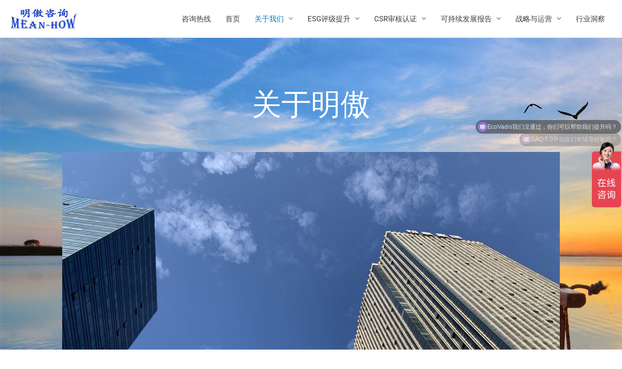

--- FILE ---
content_type: text/html; charset=UTF-8
request_url: http://www.meanhow.com/about-us/
body_size: 17270
content:
<!DOCTYPE html>
<html lang="zh-Hans">
<head>
<meta charset="UTF-8">
<meta name="viewport" content="width=device-width, initial-scale=1">
<link rel="profile" href="https://gmpg.org/xfn/11">

<title>明傲咨询，供应链企业社会责任，ECOVADIS评级咨询，可持续发展咨询 | 明傲咨询</title>
<meta name='robots' content='max-image-preview:large' />
	<style>img:is([sizes="auto" i], [sizes^="auto," i]) { contain-intrinsic-size: 3000px 1500px }</style>
	
<!-- All In One SEO Pack Pro 3.6.1ob_start_detected [-1,-1] -->
<!-- 调试字符串: 2JMJ7L5RSW0YVB/VLWAYKK/YBWK -->
<meta name="description"  content="上海明傲致力于欧美供应链CSR企业社会责任咨询服务，提供一揽子服务解决方案" />

<script type="application/ld+json" class="aioseop-schema">{"@context":"https://schema.org","@graph":[{"@type":"Organization","@id":"http://www.meanhow.com/#organization","url":"http://www.meanhow.com/","name":"明傲咨询","sameAs":[],"logo":{"@type":"ImageObject","@id":"http://www.meanhow.com/#logo","url":"http://www.meanhow.com/wp-content/uploads/2021/10/cropped-logo.jpg","caption":""},"image":{"@id":"http://www.meanhow.com/#logo"}},{"@type":"WebSite","@id":"http://www.meanhow.com/#website","url":"http://www.meanhow.com/","name":"明傲咨询","publisher":{"@id":"http://www.meanhow.com/#organization"},"potentialAction":{"@type":"SearchAction","target":"http://www.meanhow.com/?s={search_term_string}","query-input":"required name=search_term_string"}},{"@type":"WebPage","@id":"http://www.meanhow.com/about-us/#webpage","url":"http://www.meanhow.com/about-us/","inLanguage":"zh-Hans","name":"关于我们","isPartOf":{"@id":"http://www.meanhow.com/#website"},"breadcrumb":{"@id":"http://www.meanhow.com/about-us/#breadcrumblist"},"description":"上海明傲致力于欧美供应链CSR企业社会责任咨询服务，提供一揽子服务解决方案","datePublished":"2021-10-20T10:54:03+08:00","dateModified":"2025-09-11T03:57:59+08:00"},{"@type":"BreadcrumbList","@id":"http://www.meanhow.com/about-us/#breadcrumblist","itemListElement":[{"@type":"ListItem","position":1,"item":{"@type":"WebPage","@id":"http://www.meanhow.com/","url":"http://www.meanhow.com/","name":"明傲咨询"}},{"@type":"ListItem","position":2,"item":{"@type":"WebPage","@id":"http://www.meanhow.com/about-us/","url":"http://www.meanhow.com/about-us/","name":"关于我们"}}]}]}</script>
<link rel="canonical" href="http://www.meanhow.com/about-us/" />
<!-- All In One SEO Pack Pro -->
<link rel="alternate" type="application/rss+xml" title="明傲咨询 &raquo; Feed" href="http://www.meanhow.com/feed/" />
<link rel="alternate" type="application/rss+xml" title="明傲咨询 &raquo; 评论 Feed" href="http://www.meanhow.com/comments/feed/" />
<script type="text/javascript">
/* <![CDATA[ */
window._wpemojiSettings = {"baseUrl":"https:\/\/s.w.org\/images\/core\/emoji\/16.0.1\/72x72\/","ext":".png","svgUrl":"https:\/\/s.w.org\/images\/core\/emoji\/16.0.1\/svg\/","svgExt":".svg","source":{"concatemoji":"http:\/\/www.meanhow.com\/wp-includes\/js\/wp-emoji-release.min.js?ver=6.8.3"}};
/*! This file is auto-generated */
!function(s,n){var o,i,e;function c(e){try{var t={supportTests:e,timestamp:(new Date).valueOf()};sessionStorage.setItem(o,JSON.stringify(t))}catch(e){}}function p(e,t,n){e.clearRect(0,0,e.canvas.width,e.canvas.height),e.fillText(t,0,0);var t=new Uint32Array(e.getImageData(0,0,e.canvas.width,e.canvas.height).data),a=(e.clearRect(0,0,e.canvas.width,e.canvas.height),e.fillText(n,0,0),new Uint32Array(e.getImageData(0,0,e.canvas.width,e.canvas.height).data));return t.every(function(e,t){return e===a[t]})}function u(e,t){e.clearRect(0,0,e.canvas.width,e.canvas.height),e.fillText(t,0,0);for(var n=e.getImageData(16,16,1,1),a=0;a<n.data.length;a++)if(0!==n.data[a])return!1;return!0}function f(e,t,n,a){switch(t){case"flag":return n(e,"\ud83c\udff3\ufe0f\u200d\u26a7\ufe0f","\ud83c\udff3\ufe0f\u200b\u26a7\ufe0f")?!1:!n(e,"\ud83c\udde8\ud83c\uddf6","\ud83c\udde8\u200b\ud83c\uddf6")&&!n(e,"\ud83c\udff4\udb40\udc67\udb40\udc62\udb40\udc65\udb40\udc6e\udb40\udc67\udb40\udc7f","\ud83c\udff4\u200b\udb40\udc67\u200b\udb40\udc62\u200b\udb40\udc65\u200b\udb40\udc6e\u200b\udb40\udc67\u200b\udb40\udc7f");case"emoji":return!a(e,"\ud83e\udedf")}return!1}function g(e,t,n,a){var r="undefined"!=typeof WorkerGlobalScope&&self instanceof WorkerGlobalScope?new OffscreenCanvas(300,150):s.createElement("canvas"),o=r.getContext("2d",{willReadFrequently:!0}),i=(o.textBaseline="top",o.font="600 32px Arial",{});return e.forEach(function(e){i[e]=t(o,e,n,a)}),i}function t(e){var t=s.createElement("script");t.src=e,t.defer=!0,s.head.appendChild(t)}"undefined"!=typeof Promise&&(o="wpEmojiSettingsSupports",i=["flag","emoji"],n.supports={everything:!0,everythingExceptFlag:!0},e=new Promise(function(e){s.addEventListener("DOMContentLoaded",e,{once:!0})}),new Promise(function(t){var n=function(){try{var e=JSON.parse(sessionStorage.getItem(o));if("object"==typeof e&&"number"==typeof e.timestamp&&(new Date).valueOf()<e.timestamp+604800&&"object"==typeof e.supportTests)return e.supportTests}catch(e){}return null}();if(!n){if("undefined"!=typeof Worker&&"undefined"!=typeof OffscreenCanvas&&"undefined"!=typeof URL&&URL.createObjectURL&&"undefined"!=typeof Blob)try{var e="postMessage("+g.toString()+"("+[JSON.stringify(i),f.toString(),p.toString(),u.toString()].join(",")+"));",a=new Blob([e],{type:"text/javascript"}),r=new Worker(URL.createObjectURL(a),{name:"wpTestEmojiSupports"});return void(r.onmessage=function(e){c(n=e.data),r.terminate(),t(n)})}catch(e){}c(n=g(i,f,p,u))}t(n)}).then(function(e){for(var t in e)n.supports[t]=e[t],n.supports.everything=n.supports.everything&&n.supports[t],"flag"!==t&&(n.supports.everythingExceptFlag=n.supports.everythingExceptFlag&&n.supports[t]);n.supports.everythingExceptFlag=n.supports.everythingExceptFlag&&!n.supports.flag,n.DOMReady=!1,n.readyCallback=function(){n.DOMReady=!0}}).then(function(){return e}).then(function(){var e;n.supports.everything||(n.readyCallback(),(e=n.source||{}).concatemoji?t(e.concatemoji):e.wpemoji&&e.twemoji&&(t(e.twemoji),t(e.wpemoji)))}))}((window,document),window._wpemojiSettings);
/* ]]> */
</script>
<link rel='stylesheet' id='astra-theme-css-css' href='http://www.meanhow.com/wp-content/themes/astra/assets/css/minified/style.min.css?ver=1.8.7' type='text/css' media='all' />
<style id='astra-theme-css-inline-css' type='text/css'>
html{font-size:93.75%;}a,.page-title{color:#0274be;}a:hover,a:focus{color:#3a3a3a;}body,button,input,select,textarea{font-family:-apple-system,BlinkMacSystemFont,Segoe UI,Roboto,Oxygen-Sans,Ubuntu,Cantarell,Helvetica Neue,sans-serif;font-weight:inherit;font-size:15px;font-size:1rem;}blockquote{color:#000000;}.site-title{font-size:35px;font-size:2.3333333333333rem;}header .site-logo-img .custom-logo-link img{max-width:140px;}.astra-logo-svg{width:140px;}.ast-archive-description .ast-archive-title{font-size:40px;font-size:2.6666666666667rem;}.site-header .site-description{font-size:15px;font-size:1rem;}.entry-title{font-size:40px;font-size:2.6666666666667rem;}.comment-reply-title{font-size:24px;font-size:1.6rem;}.ast-comment-list #cancel-comment-reply-link{font-size:15px;font-size:1rem;}h1,.entry-content h1{font-size:40px;font-size:2.6666666666667rem;}h2,.entry-content h2{font-size:30px;font-size:2rem;}h3,.entry-content h3{font-size:25px;font-size:1.6666666666667rem;}h4,.entry-content h4{font-size:20px;font-size:1.3333333333333rem;}h5,.entry-content h5{font-size:18px;font-size:1.2rem;}h6,.entry-content h6{font-size:15px;font-size:1rem;}.ast-single-post .entry-title,.page-title{font-size:30px;font-size:2rem;}#secondary,#secondary button,#secondary input,#secondary select,#secondary textarea{font-size:15px;font-size:1rem;}::selection{background-color:#0274be;color:#ffffff;}body,h1,.entry-title a,.entry-content h1,h2,.entry-content h2,h3,.entry-content h3,h4,.entry-content h4,h5,.entry-content h5,h6,.entry-content h6{color:#3a3a3a;}.tagcloud a:hover,.tagcloud a:focus,.tagcloud a.current-item{color:#ffffff;border-color:#0274be;background-color:#0274be;}.main-header-menu a,.ast-header-custom-item a{color:#3a3a3a;}.main-header-menu li:hover > a,.main-header-menu li:hover > .ast-menu-toggle,.main-header-menu .ast-masthead-custom-menu-items a:hover,.main-header-menu li.focus > a,.main-header-menu li.focus > .ast-menu-toggle,.main-header-menu .current-menu-item > a,.main-header-menu .current-menu-ancestor > a,.main-header-menu .current_page_item > a,.main-header-menu .current-menu-item > .ast-menu-toggle,.main-header-menu .current-menu-ancestor > .ast-menu-toggle,.main-header-menu .current_page_item > .ast-menu-toggle{color:#0274be;}input:focus,input[type="text"]:focus,input[type="email"]:focus,input[type="url"]:focus,input[type="password"]:focus,input[type="reset"]:focus,input[type="search"]:focus,textarea:focus{border-color:#0274be;}input[type="radio"]:checked,input[type=reset],input[type="checkbox"]:checked,input[type="checkbox"]:hover:checked,input[type="checkbox"]:focus:checked,input[type=range]::-webkit-slider-thumb{border-color:#0274be;background-color:#0274be;box-shadow:none;}.site-footer a:hover + .post-count,.site-footer a:focus + .post-count{background:#0274be;border-color:#0274be;}.footer-adv .footer-adv-overlay{border-top-style:solid;border-top-color:#7a7a7a;}.ast-comment-meta{line-height:1.666666667;font-size:12px;font-size:0.8rem;}.single .nav-links .nav-previous,.single .nav-links .nav-next,.single .ast-author-details .author-title,.ast-comment-meta{color:#0274be;}.menu-toggle,button,.ast-button,.button,input#submit,input[type="button"],input[type="submit"],input[type="reset"]{border-radius:2px;padding:10px 40px;color:#ffffff;border-color:#0274be;background-color:#0274be;}button:focus,.menu-toggle:hover,button:hover,.ast-button:hover,.button:hover,input[type=reset]:hover,input[type=reset]:focus,input#submit:hover,input#submit:focus,input[type="button"]:hover,input[type="button"]:focus,input[type="submit"]:hover,input[type="submit"]:focus{color:#ffffff;border-color:#3a3a3a;background-color:#3a3a3a;}.entry-meta,.entry-meta *{line-height:1.45;color:#0274be;}.entry-meta a:hover,.entry-meta a:hover *,.entry-meta a:focus,.entry-meta a:focus *{color:#3a3a3a;}.ast-404-layout-1 .ast-404-text{font-size:200px;font-size:13.333333333333rem;}.widget-title{font-size:21px;font-size:1.4rem;color:#3a3a3a;}#cat option,.secondary .calendar_wrap thead a,.secondary .calendar_wrap thead a:visited{color:#0274be;}.secondary .calendar_wrap #today,.ast-progress-val span{background:#0274be;}.secondary a:hover + .post-count,.secondary a:focus + .post-count{background:#0274be;border-color:#0274be;}.calendar_wrap #today > a{color:#ffffff;}.ast-pagination a,.page-links .page-link,.single .post-navigation a{color:#0274be;}.ast-pagination a:hover,.ast-pagination a:focus,.ast-pagination > span:hover:not(.dots),.ast-pagination > span.current,.page-links > .page-link,.page-links .page-link:hover,.post-navigation a:hover{color:#3a3a3a;}.ast-header-break-point .ast-mobile-menu-buttons-minimal.menu-toggle{background:transparent;color:#0274be;}.ast-header-break-point .ast-mobile-menu-buttons-outline.menu-toggle{background:transparent;border:1px solid #0274be;color:#0274be;}.ast-header-break-point .ast-mobile-menu-buttons-fill.menu-toggle{background:#0274be;}@media (min-width:545px){.ast-page-builder-template .comments-area,.single.ast-page-builder-template .entry-header,.single.ast-page-builder-template .post-navigation{max-width:1440px;margin-left:auto;margin-right:auto;}}@media (max-width:768px){.ast-archive-description .ast-archive-title{font-size:40px;}.entry-title{font-size:30px;}h1,.entry-content h1{font-size:30px;}h2,.entry-content h2{font-size:25px;}h3,.entry-content h3{font-size:20px;}.ast-single-post .entry-title,.page-title{font-size:30px;}}@media (max-width:544px){.ast-archive-description .ast-archive-title{font-size:40px;}.entry-title{font-size:30px;}h1,.entry-content h1{font-size:30px;}h2,.entry-content h2{font-size:25px;}h3,.entry-content h3{font-size:20px;}.ast-single-post .entry-title,.page-title{font-size:30px;}}@media (max-width:768px){html{font-size:85.5%;}}@media (max-width:544px){html{font-size:85.5%;}}@media (min-width:769px){.ast-container{max-width:1440px;}}@font-face {font-family: "Astra";src: url( http://www.meanhow.com/wp-content/themes/astra/assets/fonts/astra.woff) format("woff"),url( http://www.meanhow.com/wp-content/themes/astra/assets/fonts/astra.ttf) format("truetype"),url( http://www.meanhow.com/wp-content/themes/astra/assets/fonts/astra.svg#astra) format("svg");font-weight: normal;font-style: normal;font-display: fallback;}@media (max-width:921px) {.main-header-bar .main-header-bar-navigation{display:none;}}.ast-desktop .main-header-menu.submenu-with-border .sub-menu,.ast-desktop .main-header-menu.submenu-with-border .children,.ast-desktop .main-header-menu.submenu-with-border .astra-full-megamenu-wrapper{border-color:#0274be;}.ast-desktop .main-header-menu.submenu-with-border .sub-menu,.ast-desktop .main-header-menu.submenu-with-border .children{border-top-width:2px;border-right-width:0px;border-left-width:0px;border-bottom-width:0px;border-style:solid;}.ast-desktop .main-header-menu.submenu-with-border .sub-menu .sub-menu,.ast-desktop .main-header-menu.submenu-with-border .children .children{top:-2px;}.ast-desktop .main-header-menu.submenu-with-border .sub-menu a,.ast-desktop .main-header-menu.submenu-with-border .children a{border-bottom-width:0px;border-style:solid;border-color:#eaeaea;}@media (min-width:769px){.main-header-menu .sub-menu li.ast-left-align-sub-menu:hover > ul,.main-header-menu .sub-menu li.ast-left-align-sub-menu.focus > ul{margin-left:-0px;}}.ast-small-footer{border-top-style:solid;border-top-width:1px;border-top-color:#7a7a7a;}.ast-small-footer-wrap{text-align:center;}@media (max-width:920px){.ast-404-layout-1 .ast-404-text{font-size:100px;font-size:6.6666666666667rem;}}
.ast-header-break-point .site-header{border-bottom-width:1px;}@media (min-width:769px){.main-header-bar{border-bottom-width:1px;}}.main-header-menu .menu-item, .main-header-bar .ast-masthead-custom-menu-items{-js-display:flex;display:flex;-webkit-box-pack:center;-webkit-justify-content:center;-moz-box-pack:center;-ms-flex-pack:center;justify-content:center;-webkit-box-orient:vertical;-webkit-box-direction:normal;-webkit-flex-direction:column;-moz-box-orient:vertical;-moz-box-direction:normal;-ms-flex-direction:column;flex-direction:column;}.main-header-menu > .menu-item > a{height:100%;-webkit-box-align:center;-webkit-align-items:center;-moz-box-align:center;-ms-flex-align:center;align-items:center;-js-display:flex;display:flex;}.ast-primary-menu-disabled .main-header-bar .ast-masthead-custom-menu-items{flex:unset;}
.ast-breadcrumbs .trail-browse, .ast-breadcrumbs .trail-items, .ast-breadcrumbs .trail-items li{display:inline-block;margin:0;padding:0;border:none;background:inherit;text-indent:0;}.ast-breadcrumbs .trail-browse{font-size:inherit;font-style:inherit;font-weight:inherit;color:inherit;}.ast-breadcrumbs .trail-items{list-style:none;}.trail-items li::after{padding:0 0.3em;content:"»";}.trail-items li:last-of-type::after{display:none;}
</style>
<link rel='stylesheet' id='astra-menu-animation-css' href='http://www.meanhow.com/wp-content/themes/astra/assets/css/minified/menu-animation.min.css?ver=1.8.7' type='text/css' media='all' />
<link rel='stylesheet' id='hfe-widgets-style-css' href='http://www.meanhow.com/wp-content/plugins/header-footer-elementor/inc/widgets-css/frontend.css?ver=2.4.2' type='text/css' media='all' />
<style id='wp-emoji-styles-inline-css' type='text/css'>

	img.wp-smiley, img.emoji {
		display: inline !important;
		border: none !important;
		box-shadow: none !important;
		height: 1em !important;
		width: 1em !important;
		margin: 0 0.07em !important;
		vertical-align: -0.1em !important;
		background: none !important;
		padding: 0 !important;
	}
</style>
<style id='classic-theme-styles-inline-css' type='text/css'>
/*! This file is auto-generated */
.wp-block-button__link{color:#fff;background-color:#32373c;border-radius:9999px;box-shadow:none;text-decoration:none;padding:calc(.667em + 2px) calc(1.333em + 2px);font-size:1.125em}.wp-block-file__button{background:#32373c;color:#fff;text-decoration:none}
</style>
<style id='global-styles-inline-css' type='text/css'>
:root{--wp--preset--aspect-ratio--square: 1;--wp--preset--aspect-ratio--4-3: 4/3;--wp--preset--aspect-ratio--3-4: 3/4;--wp--preset--aspect-ratio--3-2: 3/2;--wp--preset--aspect-ratio--2-3: 2/3;--wp--preset--aspect-ratio--16-9: 16/9;--wp--preset--aspect-ratio--9-16: 9/16;--wp--preset--color--black: #000000;--wp--preset--color--cyan-bluish-gray: #abb8c3;--wp--preset--color--white: #ffffff;--wp--preset--color--pale-pink: #f78da7;--wp--preset--color--vivid-red: #cf2e2e;--wp--preset--color--luminous-vivid-orange: #ff6900;--wp--preset--color--luminous-vivid-amber: #fcb900;--wp--preset--color--light-green-cyan: #7bdcb5;--wp--preset--color--vivid-green-cyan: #00d084;--wp--preset--color--pale-cyan-blue: #8ed1fc;--wp--preset--color--vivid-cyan-blue: #0693e3;--wp--preset--color--vivid-purple: #9b51e0;--wp--preset--gradient--vivid-cyan-blue-to-vivid-purple: linear-gradient(135deg,rgba(6,147,227,1) 0%,rgb(155,81,224) 100%);--wp--preset--gradient--light-green-cyan-to-vivid-green-cyan: linear-gradient(135deg,rgb(122,220,180) 0%,rgb(0,208,130) 100%);--wp--preset--gradient--luminous-vivid-amber-to-luminous-vivid-orange: linear-gradient(135deg,rgba(252,185,0,1) 0%,rgba(255,105,0,1) 100%);--wp--preset--gradient--luminous-vivid-orange-to-vivid-red: linear-gradient(135deg,rgba(255,105,0,1) 0%,rgb(207,46,46) 100%);--wp--preset--gradient--very-light-gray-to-cyan-bluish-gray: linear-gradient(135deg,rgb(238,238,238) 0%,rgb(169,184,195) 100%);--wp--preset--gradient--cool-to-warm-spectrum: linear-gradient(135deg,rgb(74,234,220) 0%,rgb(151,120,209) 20%,rgb(207,42,186) 40%,rgb(238,44,130) 60%,rgb(251,105,98) 80%,rgb(254,248,76) 100%);--wp--preset--gradient--blush-light-purple: linear-gradient(135deg,rgb(255,206,236) 0%,rgb(152,150,240) 100%);--wp--preset--gradient--blush-bordeaux: linear-gradient(135deg,rgb(254,205,165) 0%,rgb(254,45,45) 50%,rgb(107,0,62) 100%);--wp--preset--gradient--luminous-dusk: linear-gradient(135deg,rgb(255,203,112) 0%,rgb(199,81,192) 50%,rgb(65,88,208) 100%);--wp--preset--gradient--pale-ocean: linear-gradient(135deg,rgb(255,245,203) 0%,rgb(182,227,212) 50%,rgb(51,167,181) 100%);--wp--preset--gradient--electric-grass: linear-gradient(135deg,rgb(202,248,128) 0%,rgb(113,206,126) 100%);--wp--preset--gradient--midnight: linear-gradient(135deg,rgb(2,3,129) 0%,rgb(40,116,252) 100%);--wp--preset--font-size--small: 13px;--wp--preset--font-size--medium: 20px;--wp--preset--font-size--large: 36px;--wp--preset--font-size--x-large: 42px;--wp--preset--spacing--20: 0.44rem;--wp--preset--spacing--30: 0.67rem;--wp--preset--spacing--40: 1rem;--wp--preset--spacing--50: 1.5rem;--wp--preset--spacing--60: 2.25rem;--wp--preset--spacing--70: 3.38rem;--wp--preset--spacing--80: 5.06rem;--wp--preset--shadow--natural: 6px 6px 9px rgba(0, 0, 0, 0.2);--wp--preset--shadow--deep: 12px 12px 50px rgba(0, 0, 0, 0.4);--wp--preset--shadow--sharp: 6px 6px 0px rgba(0, 0, 0, 0.2);--wp--preset--shadow--outlined: 6px 6px 0px -3px rgba(255, 255, 255, 1), 6px 6px rgba(0, 0, 0, 1);--wp--preset--shadow--crisp: 6px 6px 0px rgba(0, 0, 0, 1);}:where(.is-layout-flex){gap: 0.5em;}:where(.is-layout-grid){gap: 0.5em;}body .is-layout-flex{display: flex;}.is-layout-flex{flex-wrap: wrap;align-items: center;}.is-layout-flex > :is(*, div){margin: 0;}body .is-layout-grid{display: grid;}.is-layout-grid > :is(*, div){margin: 0;}:where(.wp-block-columns.is-layout-flex){gap: 2em;}:where(.wp-block-columns.is-layout-grid){gap: 2em;}:where(.wp-block-post-template.is-layout-flex){gap: 1.25em;}:where(.wp-block-post-template.is-layout-grid){gap: 1.25em;}.has-black-color{color: var(--wp--preset--color--black) !important;}.has-cyan-bluish-gray-color{color: var(--wp--preset--color--cyan-bluish-gray) !important;}.has-white-color{color: var(--wp--preset--color--white) !important;}.has-pale-pink-color{color: var(--wp--preset--color--pale-pink) !important;}.has-vivid-red-color{color: var(--wp--preset--color--vivid-red) !important;}.has-luminous-vivid-orange-color{color: var(--wp--preset--color--luminous-vivid-orange) !important;}.has-luminous-vivid-amber-color{color: var(--wp--preset--color--luminous-vivid-amber) !important;}.has-light-green-cyan-color{color: var(--wp--preset--color--light-green-cyan) !important;}.has-vivid-green-cyan-color{color: var(--wp--preset--color--vivid-green-cyan) !important;}.has-pale-cyan-blue-color{color: var(--wp--preset--color--pale-cyan-blue) !important;}.has-vivid-cyan-blue-color{color: var(--wp--preset--color--vivid-cyan-blue) !important;}.has-vivid-purple-color{color: var(--wp--preset--color--vivid-purple) !important;}.has-black-background-color{background-color: var(--wp--preset--color--black) !important;}.has-cyan-bluish-gray-background-color{background-color: var(--wp--preset--color--cyan-bluish-gray) !important;}.has-white-background-color{background-color: var(--wp--preset--color--white) !important;}.has-pale-pink-background-color{background-color: var(--wp--preset--color--pale-pink) !important;}.has-vivid-red-background-color{background-color: var(--wp--preset--color--vivid-red) !important;}.has-luminous-vivid-orange-background-color{background-color: var(--wp--preset--color--luminous-vivid-orange) !important;}.has-luminous-vivid-amber-background-color{background-color: var(--wp--preset--color--luminous-vivid-amber) !important;}.has-light-green-cyan-background-color{background-color: var(--wp--preset--color--light-green-cyan) !important;}.has-vivid-green-cyan-background-color{background-color: var(--wp--preset--color--vivid-green-cyan) !important;}.has-pale-cyan-blue-background-color{background-color: var(--wp--preset--color--pale-cyan-blue) !important;}.has-vivid-cyan-blue-background-color{background-color: var(--wp--preset--color--vivid-cyan-blue) !important;}.has-vivid-purple-background-color{background-color: var(--wp--preset--color--vivid-purple) !important;}.has-black-border-color{border-color: var(--wp--preset--color--black) !important;}.has-cyan-bluish-gray-border-color{border-color: var(--wp--preset--color--cyan-bluish-gray) !important;}.has-white-border-color{border-color: var(--wp--preset--color--white) !important;}.has-pale-pink-border-color{border-color: var(--wp--preset--color--pale-pink) !important;}.has-vivid-red-border-color{border-color: var(--wp--preset--color--vivid-red) !important;}.has-luminous-vivid-orange-border-color{border-color: var(--wp--preset--color--luminous-vivid-orange) !important;}.has-luminous-vivid-amber-border-color{border-color: var(--wp--preset--color--luminous-vivid-amber) !important;}.has-light-green-cyan-border-color{border-color: var(--wp--preset--color--light-green-cyan) !important;}.has-vivid-green-cyan-border-color{border-color: var(--wp--preset--color--vivid-green-cyan) !important;}.has-pale-cyan-blue-border-color{border-color: var(--wp--preset--color--pale-cyan-blue) !important;}.has-vivid-cyan-blue-border-color{border-color: var(--wp--preset--color--vivid-cyan-blue) !important;}.has-vivid-purple-border-color{border-color: var(--wp--preset--color--vivid-purple) !important;}.has-vivid-cyan-blue-to-vivid-purple-gradient-background{background: var(--wp--preset--gradient--vivid-cyan-blue-to-vivid-purple) !important;}.has-light-green-cyan-to-vivid-green-cyan-gradient-background{background: var(--wp--preset--gradient--light-green-cyan-to-vivid-green-cyan) !important;}.has-luminous-vivid-amber-to-luminous-vivid-orange-gradient-background{background: var(--wp--preset--gradient--luminous-vivid-amber-to-luminous-vivid-orange) !important;}.has-luminous-vivid-orange-to-vivid-red-gradient-background{background: var(--wp--preset--gradient--luminous-vivid-orange-to-vivid-red) !important;}.has-very-light-gray-to-cyan-bluish-gray-gradient-background{background: var(--wp--preset--gradient--very-light-gray-to-cyan-bluish-gray) !important;}.has-cool-to-warm-spectrum-gradient-background{background: var(--wp--preset--gradient--cool-to-warm-spectrum) !important;}.has-blush-light-purple-gradient-background{background: var(--wp--preset--gradient--blush-light-purple) !important;}.has-blush-bordeaux-gradient-background{background: var(--wp--preset--gradient--blush-bordeaux) !important;}.has-luminous-dusk-gradient-background{background: var(--wp--preset--gradient--luminous-dusk) !important;}.has-pale-ocean-gradient-background{background: var(--wp--preset--gradient--pale-ocean) !important;}.has-electric-grass-gradient-background{background: var(--wp--preset--gradient--electric-grass) !important;}.has-midnight-gradient-background{background: var(--wp--preset--gradient--midnight) !important;}.has-small-font-size{font-size: var(--wp--preset--font-size--small) !important;}.has-medium-font-size{font-size: var(--wp--preset--font-size--medium) !important;}.has-large-font-size{font-size: var(--wp--preset--font-size--large) !important;}.has-x-large-font-size{font-size: var(--wp--preset--font-size--x-large) !important;}
:where(.wp-block-post-template.is-layout-flex){gap: 1.25em;}:where(.wp-block-post-template.is-layout-grid){gap: 1.25em;}
:where(.wp-block-columns.is-layout-flex){gap: 2em;}:where(.wp-block-columns.is-layout-grid){gap: 2em;}
:root :where(.wp-block-pullquote){font-size: 1.5em;line-height: 1.6;}
</style>
<link rel='stylesheet' id='hfe-style-css' href='http://www.meanhow.com/wp-content/plugins/header-footer-elementor/assets/css/header-footer-elementor.css?ver=2.4.2' type='text/css' media='all' />
<link rel='stylesheet' id='elementor-icons-css' href='http://www.meanhow.com/wp-content/plugins/elementor/assets/lib/eicons/css/elementor-icons.min.css?ver=5.40.0' type='text/css' media='all' />
<link rel='stylesheet' id='elementor-frontend-css' href='http://www.meanhow.com/wp-content/plugins/elementor/assets/css/frontend.min.css?ver=3.29.2' type='text/css' media='all' />
<link rel='stylesheet' id='elementor-post-419-css' href='http://www.meanhow.com/wp-content/uploads/elementor/css/post-419.css?ver=1751246434' type='text/css' media='all' />
<link rel='stylesheet' id='font-awesome-css' href='http://www.meanhow.com/wp-content/plugins/elementor/assets/lib/font-awesome/css/font-awesome.min.css?ver=4.7.0' type='text/css' media='all' />
<link rel='stylesheet' id='widget-heading-css' href='http://www.meanhow.com/wp-content/plugins/elementor/assets/css/widget-heading.min.css?ver=3.29.2' type='text/css' media='all' />
<link rel='stylesheet' id='widget-image-css' href='http://www.meanhow.com/wp-content/plugins/elementor/assets/css/widget-image.min.css?ver=3.29.2' type='text/css' media='all' />
<link rel='stylesheet' id='widget-spacer-css' href='http://www.meanhow.com/wp-content/plugins/elementor/assets/css/widget-spacer.min.css?ver=3.29.2' type='text/css' media='all' />
<link rel='stylesheet' id='elementor-post-6-css' href='http://www.meanhow.com/wp-content/uploads/elementor/css/post-6.css?ver=1757563579' type='text/css' media='all' />
<link rel='stylesheet' id='elementor-post-200-css' href='http://www.meanhow.com/wp-content/uploads/elementor/css/post-200.css?ver=1757568447' type='text/css' media='all' />
<link rel='stylesheet' id='hfe-elementor-icons-css' href='http://www.meanhow.com/wp-content/plugins/elementor/assets/lib/eicons/css/elementor-icons.min.css?ver=5.34.0' type='text/css' media='all' />
<link rel='stylesheet' id='hfe-icons-list-css' href='http://www.meanhow.com/wp-content/plugins/elementor/assets/css/widget-icon-list.min.css?ver=3.24.3' type='text/css' media='all' />
<link rel='stylesheet' id='hfe-social-icons-css' href='http://www.meanhow.com/wp-content/plugins/elementor/assets/css/widget-social-icons.min.css?ver=3.24.0' type='text/css' media='all' />
<link rel='stylesheet' id='hfe-social-share-icons-brands-css' href='http://www.meanhow.com/wp-content/plugins/elementor/assets/lib/font-awesome/css/brands.css?ver=5.15.3' type='text/css' media='all' />
<link rel='stylesheet' id='hfe-social-share-icons-fontawesome-css' href='http://www.meanhow.com/wp-content/plugins/elementor/assets/lib/font-awesome/css/fontawesome.css?ver=5.15.3' type='text/css' media='all' />
<link rel='stylesheet' id='hfe-nav-menu-icons-css' href='http://www.meanhow.com/wp-content/plugins/elementor/assets/lib/font-awesome/css/solid.css?ver=5.15.3' type='text/css' media='all' />
<link rel='stylesheet' id='hfe-widget-blockquote-css' href='http://www.meanhow.com/wp-content/plugins/elementor-pro/assets/css/widget-blockquote.min.css?ver=3.25.0' type='text/css' media='all' />
<link rel='stylesheet' id='hfe-mega-menu-css' href='http://www.meanhow.com/wp-content/plugins/elementor-pro/assets/css/widget-mega-menu.min.css?ver=3.26.2' type='text/css' media='all' />
<link rel='stylesheet' id='hfe-nav-menu-widget-css' href='http://www.meanhow.com/wp-content/plugins/elementor-pro/assets/css/widget-nav-menu.min.css?ver=3.26.0' type='text/css' media='all' />
<link rel='stylesheet' id='elementor-gf-local-roboto-css' href='http://www.meanhow.com/wp-content/uploads/elementor/google-fonts/css/roboto.css?ver=1751246616' type='text/css' media='all' />
<link rel='stylesheet' id='elementor-gf-local-robotoslab-css' href='http://www.meanhow.com/wp-content/uploads/elementor/google-fonts/css/robotoslab.css?ver=1751246498' type='text/css' media='all' />
<link rel='stylesheet' id='elementor-gf-local-philosopher-css' href='http://www.meanhow.com/wp-content/uploads/elementor/google-fonts/css/philosopher.css?ver=1751247410' type='text/css' media='all' />
<!--[if IE]>
<script type="text/javascript" src="http://www.meanhow.com/wp-content/themes/astra/assets/js/minified/flexibility.min.js?ver=1.8.7" id="astra-flexibility-js"></script>
<script type="text/javascript" id="astra-flexibility-js-after">
/* <![CDATA[ */
flexibility(document.documentElement);
/* ]]> */
</script>
<![endif]-->
<script type="text/javascript" src="http://www.meanhow.com/wp-includes/js/jquery/jquery.min.js?ver=3.7.1" id="jquery-core-js"></script>
<script type="text/javascript" src="http://www.meanhow.com/wp-includes/js/jquery/jquery-migrate.min.js?ver=3.4.1" id="jquery-migrate-js"></script>
<script type="text/javascript" id="jquery-js-after">
/* <![CDATA[ */
!function($){"use strict";$(document).ready(function(){$(this).scrollTop()>100&&$(".hfe-scroll-to-top-wrap").removeClass("hfe-scroll-to-top-hide"),$(window).scroll(function(){$(this).scrollTop()<100?$(".hfe-scroll-to-top-wrap").fadeOut(300):$(".hfe-scroll-to-top-wrap").fadeIn(300)}),$(".hfe-scroll-to-top-wrap").on("click",function(){$("html, body").animate({scrollTop:0},300);return!1})})}(jQuery);
!function($){'use strict';$(document).ready(function(){var bar=$('.hfe-reading-progress-bar');if(!bar.length)return;$(window).on('scroll',function(){var s=$(window).scrollTop(),d=$(document).height()-$(window).height(),p=d? s/d*100:0;bar.css('width',p+'%')});});}(jQuery);
/* ]]> */
</script>
<link rel="https://api.w.org/" href="http://www.meanhow.com/wp-json/" /><link rel="alternate" title="JSON" type="application/json" href="http://www.meanhow.com/wp-json/wp/v2/pages/6" /><link rel="EditURI" type="application/rsd+xml" title="RSD" href="http://www.meanhow.com/xmlrpc.php?rsd" />
<meta name="generator" content="WordPress 6.8.3" />
<link rel='shortlink' href='http://www.meanhow.com/?p=6' />
<link rel="alternate" title="oEmbed (JSON)" type="application/json+oembed" href="http://www.meanhow.com/wp-json/oembed/1.0/embed?url=http%3A%2F%2Fwww.meanhow.com%2Fabout-us%2F" />
<link rel="alternate" title="oEmbed (XML)" type="text/xml+oembed" href="http://www.meanhow.com/wp-json/oembed/1.0/embed?url=http%3A%2F%2Fwww.meanhow.com%2Fabout-us%2F&#038;format=xml" />
<meta name="generator" content="Elementor 3.29.2; features: additional_custom_breakpoints, e_local_google_fonts; settings: css_print_method-external, google_font-enabled, font_display-auto">
			<style>
				.e-con.e-parent:nth-of-type(n+4):not(.e-lazyloaded):not(.e-no-lazyload),
				.e-con.e-parent:nth-of-type(n+4):not(.e-lazyloaded):not(.e-no-lazyload) * {
					background-image: none !important;
				}
				@media screen and (max-height: 1024px) {
					.e-con.e-parent:nth-of-type(n+3):not(.e-lazyloaded):not(.e-no-lazyload),
					.e-con.e-parent:nth-of-type(n+3):not(.e-lazyloaded):not(.e-no-lazyload) * {
						background-image: none !important;
					}
				}
				@media screen and (max-height: 640px) {
					.e-con.e-parent:nth-of-type(n+2):not(.e-lazyloaded):not(.e-no-lazyload),
					.e-con.e-parent:nth-of-type(n+2):not(.e-lazyloaded):not(.e-no-lazyload) * {
						background-image: none !important;
					}
				}
			</style>
			<link rel="icon" href="http://www.meanhow.com/wp-content/uploads/2021/10/cropped-logo-1-32x32.jpg" sizes="32x32" />
<link rel="icon" href="http://www.meanhow.com/wp-content/uploads/2021/10/cropped-logo-1-192x192.jpg" sizes="192x192" />
<link rel="apple-touch-icon" href="http://www.meanhow.com/wp-content/uploads/2021/10/cropped-logo-1-180x180.jpg" />
<meta name="msapplication-TileImage" content="http://www.meanhow.com/wp-content/uploads/2021/10/cropped-logo-1-270x270.jpg" />
		<style type="text/css" id="wp-custom-css">
			.widget_recent_entries li a{padding: 8px 8px 8px 20px; list-style:disc ; }		</style>
		</head>

<body itemtype='https://schema.org/WebPage' itemscope='itemscope' class="wp-singular page-template-default page page-id-6 wp-custom-logo wp-theme-astra ehf-footer ehf-template-astra ehf-stylesheet-astra ast-desktop ast-page-builder-template ast-no-sidebar astra-1.8.7 ast-header-custom-item-inside group-blog ast-single-post ast-inherit-site-logo-transparent elementor-default elementor-kit-419 elementor-page elementor-page-6">
<script type="text/javascript"> document.body.oncontextmenu=document.body.ondragstart= document.body.onselectstart=document.body.onbeforecopy=function(){return false;};
document.body.onselect=document.body.oncopy=document.body.onmouseup=function(){document.selection.empty();}; </script>

<div id="page" class="hfeed site">
	<a class="skip-link screen-reader-text" href="#content">跳至内容</a>

	
	
		<header itemtype="https://schema.org/WPHeader" itemscope="itemscope" id="masthead" class="site-header ast-primary-submenu-animation-fade header-main-layout-1 ast-primary-menu-enabled ast-logo-title-inline ast-hide-custom-menu-mobile ast-menu-toggle-icon ast-mobile-header-inline" role="banner">

			
			
<div class="main-header-bar-wrap">
	<div class="main-header-bar">
				<div class="ast-container">

			<div class="ast-flex main-header-container">
				
		<div class="site-branding">
			<div class="ast-site-identity" itemscope="itemscope" itemtype="https://schema.org/Organization">
				<span class="site-logo-img"><a href="http://www.meanhow.com/" class="custom-logo-link" rel="home"><img width="140" height="47" src="http://www.meanhow.com/wp-content/uploads/2021/10/cropped-logo-140x47.jpg" class="custom-logo" alt="明傲咨询" decoding="async" srcset="http://www.meanhow.com/wp-content/uploads/2021/10/cropped-logo-140x47.jpg 140w, http://www.meanhow.com/wp-content/uploads/2021/10/cropped-logo-300x100.jpg 300w, http://www.meanhow.com/wp-content/uploads/2021/10/cropped-logo.jpg 591w" sizes="(max-width: 140px) 100vw, 140px" /></a></span>			</div>
		</div>

		<!-- .site-branding -->
				<div class="ast-mobile-menu-buttons">

			
					<div class="ast-button-wrap">
			<button type="button" class="menu-toggle main-header-menu-toggle  ast-mobile-menu-buttons-minimal "  aria-controls='primary-menu' aria-expanded='false'>
				<span class="screen-reader-text">主菜单</span>
				<span class="menu-toggle-icon"></span>
							</button>
		</div>
			
			
		</div>
			<div class="ast-main-header-bar-alignment"><div class="main-header-bar-navigation"><nav itemtype="https://schema.org/SiteNavigationElement" itemscope="itemscope" id="site-navigation" class="ast-flex-grow-1 navigation-accessibility" role="navigation" aria-label="Site Navigation"><div class="main-navigation"><ul id="primary-menu" class="main-header-menu ast-nav-menu ast-flex ast-justify-content-flex-end  submenu-with-border astra-menu-animation-fade "><li id="menu-item-2962" class="menu-item menu-item-type-post_type menu-item-object-page menu-item-2962"><a href="http://www.meanhow.com/contact-us/">咨询热线</a></li>
<li id="menu-item-132" class="menu-item menu-item-type-post_type menu-item-object-page menu-item-home menu-item-132"><a href="http://www.meanhow.com/">首页</a></li>
<li id="menu-item-9" class="menu-item menu-item-type-post_type menu-item-object-page current-menu-item page_item page-item-6 current_page_item current-menu-ancestor current-menu-parent current_page_parent current_page_ancestor menu-item-has-children menu-item-9"><a href="http://www.meanhow.com/about-us/" aria-current="page">关于我们</a><button class="ast-menu-toggle" role="button" aria-expanded="false"><span class="screen-reader-text">Menu Toggle</span></button>
<ul class="sub-menu">
	<li id="menu-item-305" class="menu-item menu-item-type-post_type menu-item-object-page current-menu-item page_item page-item-6 current_page_item menu-item-305"><a href="http://www.meanhow.com/about-us/" aria-current="page">公司简介</a></li>
	<li id="menu-item-2901" class="menu-item menu-item-type-post_type menu-item-object-page menu-item-2901"><a href="http://www.meanhow.com/whychooseus/">明傲优势</a></li>
	<li id="menu-item-480" class="menu-item menu-item-type-post_type menu-item-object-page menu-item-480"><a href="http://www.meanhow.com/company-news/">成功案例</a></li>
</ul>
</li>
<li id="menu-item-55" class="menu-item menu-item-type-post_type menu-item-object-page menu-item-has-children menu-item-55"><a href="http://www.meanhow.com/social-responsibility/">ESG评级提升</a><button class="ast-menu-toggle" role="button" aria-expanded="false"><span class="screen-reader-text">Menu Toggle</span></button>
<ul class="sub-menu">
	<li id="menu-item-221" class="menu-item menu-item-type-post_type menu-item-object-page menu-item-221"><a href="http://www.meanhow.com/social-responsibility/ecovadis/">EcoVadis</a></li>
	<li id="menu-item-2827" class="menu-item menu-item-type-post_type menu-item-object-page menu-item-2827"><a href="http://www.meanhow.com/saq%e8%af%84%e4%bc%b0/">SAQ评估</a></li>
	<li id="menu-item-219" class="menu-item menu-item-type-post_type menu-item-object-page menu-item-219"><a href="http://www.meanhow.com/social-responsibility/ehs-certifications/">CDP及碳减排</a></li>
</ul>
</li>
<li id="menu-item-56" class="menu-item menu-item-type-post_type menu-item-object-page menu-item-has-children menu-item-56"><a href="http://www.meanhow.com/supply-chain-csr/">CSR审核认证</a><button class="ast-menu-toggle" role="button" aria-expanded="false"><span class="screen-reader-text">Menu Toggle</span></button>
<ul class="sub-menu">
	<li id="menu-item-168" class="menu-item menu-item-type-post_type menu-item-object-page menu-item-168"><a href="http://www.meanhow.com/supply-chain-csr/labor-human-rights/">劳工与人权</a></li>
	<li id="menu-item-166" class="menu-item menu-item-type-post_type menu-item-object-page menu-item-166"><a href="http://www.meanhow.com/supply-chain-csr/green-supply-chain/">绿色供应链</a></li>
	<li id="menu-item-165" class="menu-item menu-item-type-post_type menu-item-object-page menu-item-165"><a href="http://www.meanhow.com/supply-chain-csr/business-ethics/">商业道德</a></li>
	<li id="menu-item-167" class="menu-item menu-item-type-post_type menu-item-object-page menu-item-167"><a href="http://www.meanhow.com/supply-chain-csr/sustainable-procurement/">可持续采购</a></li>
	<li id="menu-item-220" class="menu-item menu-item-type-post_type menu-item-object-page menu-item-220"><a href="http://www.meanhow.com/supply-chain-csr/industry-csr/">常见审核</a></li>
	<li id="menu-item-218" class="menu-item menu-item-type-post_type menu-item-object-page menu-item-218"><a href="http://www.meanhow.com/supply-chain-csr/other-certifications/">其他认证</a></li>
</ul>
</li>
<li id="menu-item-66" class="menu-item menu-item-type-post_type menu-item-object-page menu-item-has-children menu-item-66"><a href="http://www.meanhow.com/sustainability/">可持续发展报告</a><button class="ast-menu-toggle" role="button" aria-expanded="false"><span class="screen-reader-text">Menu Toggle</span></button>
<ul class="sub-menu">
	<li id="menu-item-223" class="menu-item menu-item-type-post_type menu-item-object-page menu-item-223"><a href="http://www.meanhow.com/sustainability/esg/">ESG报告</a></li>
	<li id="menu-item-222" class="menu-item menu-item-type-post_type menu-item-object-page menu-item-222"><a href="http://www.meanhow.com/sustainability/csr/">CSR报告</a></li>
	<li id="menu-item-225" class="menu-item menu-item-type-post_type menu-item-object-page menu-item-225"><a href="http://www.meanhow.com/sustainability/report-standard/">报告标准</a></li>
</ul>
</li>
<li id="menu-item-65" class="menu-item menu-item-type-post_type menu-item-object-page menu-item-has-children menu-item-65"><a href="http://www.meanhow.com/strategy-operations/">战略与运营</a><button class="ast-menu-toggle" role="button" aria-expanded="false"><span class="screen-reader-text">Menu Toggle</span></button>
<ul class="sub-menu">
	<li id="menu-item-226" class="menu-item menu-item-type-post_type menu-item-object-page menu-item-226"><a href="http://www.meanhow.com/strategy-operations/csr-strategy/">ESG战略</a></li>
	<li id="menu-item-228" class="menu-item menu-item-type-post_type menu-item-object-page menu-item-228"><a href="http://www.meanhow.com/strategy-operations/green-and-low-carbon/">绿色低碳</a></li>
	<li id="menu-item-229" class="menu-item menu-item-type-post_type menu-item-object-page menu-item-229"><a href="http://www.meanhow.com/supply-chain-csr/labor-human-rights/">劳工与人权</a></li>
	<li id="menu-item-227" class="menu-item menu-item-type-post_type menu-item-object-page menu-item-227"><a href="http://www.meanhow.com/strategy-operations/corporate-governance/">公司治理</a></li>
</ul>
</li>
<li id="menu-item-172" class="menu-item menu-item-type-post_type menu-item-object-page menu-item-172"><a href="http://www.meanhow.com/industry-insight/">行业洞察</a></li>
</ul></div></nav></div></div>			</div><!-- Main Header Container -->
		</div><!-- ast-row -->
			</div> <!-- Main Header Bar -->
</div> <!-- Main Header Bar Wrap -->

			
		</header><!-- #masthead -->

		
	
	
	<div id="content" class="site-content">

		<div class="ast-container">

		

	<div id="primary" class="content-area primary">

		
					<main id="main" class="site-main" role="main">

				
					
					

<article itemtype="https://schema.org/CreativeWork" itemscope="itemscope" id="post-6" class="post-6 page type-page status-publish ast-article-single">

	
	<header class="entry-header ast-header-without-markup">

		
			</header><!-- .entry-header -->

	<div class="entry-content clear" itemprop="text">

		
				<div data-elementor-type="wp-post" data-elementor-id="6" class="elementor elementor-6" data-elementor-post-type="page">
						<section class="elementor-section elementor-top-section elementor-element elementor-element-333377cb elementor-section-boxed elementor-section-height-default elementor-section-height-default" data-id="333377cb" data-element_type="section" data-settings="{&quot;background_background&quot;:&quot;classic&quot;}">
							<div class="elementor-background-overlay"></div>
							<div class="elementor-container elementor-column-gap-default">
					<div class="elementor-column elementor-col-100 elementor-top-column elementor-element elementor-element-32100b64" data-id="32100b64" data-element_type="column">
			<div class="elementor-widget-wrap elementor-element-populated">
						<div class="elementor-element elementor-element-7b94a0d8 elementor-widget elementor-widget-heading" data-id="7b94a0d8" data-element_type="widget" data-widget_type="heading.default">
				<div class="elementor-widget-container">
					<h1 class="elementor-heading-title elementor-size-large">关于明傲</h1>				</div>
				</div>
				<div class="elementor-element elementor-element-8e3d7af elementor-widget elementor-widget-image" data-id="8e3d7af" data-element_type="widget" data-widget_type="image.default">
				<div class="elementor-widget-container">
															<img fetchpriority="high" decoding="async" width="1024" height="768" src="http://www.meanhow.com/wp-content/uploads/2021/11/office-building4-1024x768.jpg" class="attachment-large size-large wp-image-400" alt="" srcset="http://www.meanhow.com/wp-content/uploads/2021/11/office-building4-1024x768.jpg 1024w, http://www.meanhow.com/wp-content/uploads/2021/11/office-building4-300x225.jpg 300w, http://www.meanhow.com/wp-content/uploads/2021/11/office-building4-768x576.jpg 768w" sizes="(max-width: 1024px) 100vw, 1024px" />															</div>
				</div>
				<div class="elementor-element elementor-element-190ee874 elementor-widget elementor-widget-text-editor" data-id="190ee874" data-element_type="widget" data-widget_type="text-editor.default">
				<div class="elementor-widget-container">
									<p>上海明傲企业管理有限公司，简称明傲咨询，成立于2008年，专注欧美品牌供应链企业社会责任，通过为供应商提供量身定制的CSR&amp;ESG咨询服务，助力企业可持续发展。至今已累计协助6500家以上国内供应商完成CSR&amp;ESG咨询及审核，其中辅导200+供应商完成EcoVadis在线社会责任评估，多家获得铂金、金、银牌评级，帮助上百家企业完成ESG&amp;SAQ等可持续发展评级。服务的企业中，涵盖化学、化工、制药、汽车零部件、新能源、电子、美妆、奢侈品、展览展示、广告营销、印刷包装、服装家纺、箱包鞋帽、物流货代等数十个行业。</p><p>在明傲成立之前，公司创始人曾在全球最大审核机构任职5年，累计为500家以上供应商进行过企业社会责任审核，帮助客户评估和管理供应链风险。自2004年以来，我们累计研究过200家以上全球知名品牌的供应商行为守则，数十个包含联合国及欧美地区和行业的CSR倡议和标准，熟悉主要证券交易所对上市企业ESG披露要求，精通GRI和ESG可持续发展评级规则。</p><p>明傲咨询致力于将全球最新理念与本土最佳实践相结合，通过为供应链上下游提供专业的CSR&amp;ESG咨询解决方案，降低企业社会责任和环境合规风险，提升企业形象和声誉，把握发展新机遇，助力企业实现经济、社会和环境的可持续发展。</p>								</div>
				</div>
				<div class="elementor-element elementor-element-52d7071 elementor-widget elementor-widget-image" data-id="52d7071" data-element_type="widget" data-widget_type="image.default">
				<div class="elementor-widget-container">
															<img decoding="async" width="728" height="582" src="http://www.meanhow.com/wp-content/uploads/2024/09/非原图.png" class="attachment-large size-large wp-image-2730" alt="" srcset="http://www.meanhow.com/wp-content/uploads/2024/09/非原图.png 728w, http://www.meanhow.com/wp-content/uploads/2024/09/非原图-300x240.png 300w" sizes="(max-width: 728px) 100vw, 728px" />															</div>
				</div>
					</div>
		</div>
					</div>
		</section>
				<section class="elementor-section elementor-top-section elementor-element elementor-element-35bfb256 elementor-section-boxed elementor-section-height-default elementor-section-height-default" data-id="35bfb256" data-element_type="section">
						<div class="elementor-container elementor-column-gap-default">
					<div class="elementor-column elementor-col-100 elementor-top-column elementor-element elementor-element-4927b558" data-id="4927b558" data-element_type="column">
			<div class="elementor-widget-wrap elementor-element-populated">
						<div class="elementor-element elementor-element-4414ebf7 elementor-widget elementor-widget-heading" data-id="4414ebf7" data-element_type="widget" data-widget_type="heading.default">
				<div class="elementor-widget-container">
					<h3 class="elementor-heading-title elementor-size-large"><br><br>Better Solution For Sustainability<br><br>专注品牌供应链，定制CSR&amp;ESG咨询方案，助力企业可持续发展<br><br></h3>				</div>
				</div>
					</div>
		</div>
					</div>
		</section>
				<section class="elementor-section elementor-top-section elementor-element elementor-element-4bd836a6 elementor-section-content-middle elementor-section-boxed elementor-section-height-default elementor-section-height-default" data-id="4bd836a6" data-element_type="section">
						<div class="elementor-container elementor-column-gap-default">
					<div class="elementor-column elementor-col-50 elementor-top-column elementor-element elementor-element-67bf3b71" data-id="67bf3b71" data-element_type="column">
			<div class="elementor-widget-wrap elementor-element-populated">
						<div class="elementor-element elementor-element-44661eb4 elementor-widget elementor-widget-heading" data-id="44661eb4" data-element_type="widget" data-widget_type="heading.default">
				<div class="elementor-widget-container">
					<h3 class="elementor-heading-title elementor-size-large">明傲咨询可持续发展项目</h3>				</div>
				</div>
				<div class="elementor-element elementor-element-4ece1531 elementor-widget elementor-widget-text-editor" data-id="4ece1531" data-element_type="widget" data-widget_type="text-editor.default">
				<div class="elementor-widget-container">
									<p>EcoVadis评级</p><p>SAQ5.0评级</p><p>CDP披露</p><p>CSR/ESG报告</p><p>劳工与人权</p><p>环境与碳排放</p><p>纺织品标准</p><p>商业道德</p><p>森林监控链</p><p>负责任认证</p>								</div>
				</div>
					</div>
		</div>
				<div class="elementor-column elementor-col-50 elementor-top-column elementor-element elementor-element-28a54b89" data-id="28a54b89" data-element_type="column">
			<div class="elementor-widget-wrap elementor-element-populated">
						<div class="elementor-element elementor-element-6ade821d elementor-widget elementor-widget-image" data-id="6ade821d" data-element_type="widget" data-widget_type="image.default">
				<div class="elementor-widget-container">
															<img loading="lazy" decoding="async" width="1080" height="608" src="http://www.meanhow.com/wp-content/uploads/2024/10/048a5cb1f307ebd1ae37440e80fe433e.jpg" class="attachment-full size-full wp-image-3028" alt="" srcset="http://www.meanhow.com/wp-content/uploads/2024/10/048a5cb1f307ebd1ae37440e80fe433e.jpg 1080w, http://www.meanhow.com/wp-content/uploads/2024/10/048a5cb1f307ebd1ae37440e80fe433e-300x169.jpg 300w, http://www.meanhow.com/wp-content/uploads/2024/10/048a5cb1f307ebd1ae37440e80fe433e-768x432.jpg 768w, http://www.meanhow.com/wp-content/uploads/2024/10/048a5cb1f307ebd1ae37440e80fe433e-1024x576.jpg 1024w" sizes="(max-width: 1080px) 100vw, 1080px" />															</div>
				</div>
					</div>
		</div>
					</div>
		</section>
				<section class="elementor-section elementor-top-section elementor-element elementor-element-33f36e2 elementor-section-boxed elementor-section-height-default elementor-section-height-default" data-id="33f36e2" data-element_type="section">
						<div class="elementor-container elementor-column-gap-default">
					<div class="elementor-column elementor-col-100 elementor-top-column elementor-element elementor-element-eaa858f" data-id="eaa858f" data-element_type="column">
			<div class="elementor-widget-wrap elementor-element-populated">
						<div class="elementor-element elementor-element-49cca08 elementor-widget elementor-widget-spacer" data-id="49cca08" data-element_type="widget" data-widget_type="spacer.default">
				<div class="elementor-widget-container">
							<div class="elementor-spacer">
			<div class="elementor-spacer-inner"></div>
		</div>
						</div>
				</div>
					</div>
		</div>
					</div>
		</section>
				<section class="elementor-section elementor-top-section elementor-element elementor-element-56a909f6 elementor-section-content-middle elementor-reverse-mobile elementor-section-boxed elementor-section-height-default elementor-section-height-default" data-id="56a909f6" data-element_type="section">
						<div class="elementor-container elementor-column-gap-default">
					<div class="elementor-column elementor-col-50 elementor-top-column elementor-element elementor-element-1aff6675" data-id="1aff6675" data-element_type="column">
			<div class="elementor-widget-wrap elementor-element-populated">
						<div class="elementor-element elementor-element-3c85d04f elementor-widget elementor-widget-image" data-id="3c85d04f" data-element_type="widget" data-widget_type="image.default">
				<div class="elementor-widget-container">
															<img loading="lazy" decoding="async" width="1024" height="585" src="http://www.meanhow.com/wp-content/uploads/2024/11/132807717-1024x585.jpg" class="attachment-large size-large wp-image-3040" alt="" srcset="http://www.meanhow.com/wp-content/uploads/2024/11/132807717-1024x585.jpg 1024w, http://www.meanhow.com/wp-content/uploads/2024/11/132807717-300x172.jpg 300w, http://www.meanhow.com/wp-content/uploads/2024/11/132807717-768x439.jpg 768w, http://www.meanhow.com/wp-content/uploads/2024/11/132807717.jpg 1200w" sizes="(max-width: 1024px) 100vw, 1024px" />															</div>
				</div>
					</div>
		</div>
				<div class="elementor-column elementor-col-50 elementor-top-column elementor-element elementor-element-314cd74d" data-id="314cd74d" data-element_type="column">
			<div class="elementor-widget-wrap elementor-element-populated">
						<div class="elementor-element elementor-element-40c8f219 elementor-widget elementor-widget-heading" data-id="40c8f219" data-element_type="widget" data-widget_type="heading.default">
				<div class="elementor-widget-container">
					<h3 class="elementor-heading-title elementor-size-large">供应链可持续发展审核咨询项目</h3>				</div>
				</div>
				<div class="elementor-element elementor-element-5b3beff7 elementor-widget elementor-widget-text-editor" data-id="5b3beff7" data-element_type="widget" data-widget_type="text-editor.default">
				<div class="elementor-widget-container">
									<p>至今已累计协助6500家以上企业完成ESG审核及评级咨询，其中EcoVadis项目中90%以上获得金银铜牌，SAQ项目中95%以上获B级及以上。</p><p>明傲专注以下方面服务:  供应链CSR审核咨询，ESG评级咨询，可持续发展报告咨询，ESG战略与运营咨询。</p>								</div>
				</div>
					</div>
		</div>
					</div>
		</section>
				</div>
		
		
		
	</div><!-- .entry-content .clear -->

	
	
</article><!-- #post-## -->


					
					
				
			</main><!-- #main -->
			
		
	</div><!-- #primary -->


			
			</div> <!-- ast-container -->

		</div><!-- #content -->

		
		
				<footer itemtype="https://schema.org/WPFooter" itemscope="itemscope" id="colophon" role="contentinfo">
			<div class='footer-width-fixer'>		<div data-elementor-type="wp-post" data-elementor-id="200" class="elementor elementor-200" data-elementor-post-type="elementor-hf">
						<section class="elementor-section elementor-top-section elementor-element elementor-element-1539cd8 elementor-section-boxed elementor-section-height-default elementor-section-height-default" data-id="1539cd8" data-element_type="section" data-settings="{&quot;background_background&quot;:&quot;classic&quot;}">
						<div class="elementor-container elementor-column-gap-default">
					<div class="elementor-column elementor-col-100 elementor-top-column elementor-element elementor-element-f981236" data-id="f981236" data-element_type="column">
			<div class="elementor-widget-wrap elementor-element-populated">
						<div class="elementor-element elementor-element-b172a56 elementor-widget elementor-widget-text-editor" data-id="b172a56" data-element_type="widget" data-widget_type="text-editor.default">
				<div class="elementor-widget-container">
									<p>常用资源官网快速查询：</p><p><a href="https://ecovadis.com/">EcoVadis</a>     <a href="https://supplierassurance.com/">SAQ</a>   <a href="https://china.cdp.net/"> CDP</a>  <a href="https://www.sedex.com/zh/">SEDEX</a>    <a href="https://database.sa-intl.org/login/">SA8000认证注册</a>    <a href="https://unglobalcompact.org/">UNGC联合国全球契约</a>    <a href="https://www.ipe.org.cn/index.html">IPE蔚蓝地图</a>    <a href="https://ecovadis.com/plans-pricing/">EcoVadis年费查询</a>    <a href="http://cx.cnca.cn/CertECloud/index/index/page">ISO证书查询</a>    <a href="https://www.insblue.com.cn/">insblue</a>    <a href="https://www.creditchina.gov.cn/">信用中国</a>    <a href="https://www.un.org/sustainabledevelopment/zh/">SDGs联合国可持续发展目标</a></p>								</div>
				</div>
					</div>
		</div>
					</div>
		</section>
				<section class="elementor-section elementor-top-section elementor-element elementor-element-48971375 elementor-section-boxed elementor-section-height-default elementor-section-height-default" data-id="48971375" data-element_type="section" data-settings="{&quot;background_background&quot;:&quot;classic&quot;}">
						<div class="elementor-container elementor-column-gap-default">
					<div class="elementor-column elementor-col-50 elementor-top-column elementor-element elementor-element-f77e126" data-id="f77e126" data-element_type="column">
			<div class="elementor-widget-wrap elementor-element-populated">
						<section class="elementor-section elementor-inner-section elementor-element elementor-element-300006a elementor-section-boxed elementor-section-height-default elementor-section-height-default" data-id="300006a" data-element_type="section">
						<div class="elementor-container elementor-column-gap-default">
					<div class="elementor-column elementor-col-25 elementor-inner-column elementor-element elementor-element-814b743" data-id="814b743" data-element_type="column">
			<div class="elementor-widget-wrap elementor-element-populated">
						<div class="elementor-element elementor-element-9f3270f elementor-widget elementor-widget-heading" data-id="9f3270f" data-element_type="widget" data-widget_type="heading.default">
				<div class="elementor-widget-container">
					<h2 class="elementor-heading-title elementor-size-default">ESG评级提升</h2>				</div>
				</div>
				<div class="elementor-element elementor-element-4622d05 elementor-align-left elementor-mobile-align-left elementor-icon-list--layout-traditional elementor-list-item-link-full_width elementor-widget elementor-widget-icon-list" data-id="4622d05" data-element_type="widget" data-widget_type="icon-list.default">
				<div class="elementor-widget-container">
							<ul class="elementor-icon-list-items">
							<li class="elementor-icon-list-item">
											<a href="http://www.meanhow.com/supply-chain-csr/labor-human-rights/">

											<span class="elementor-icon-list-text">EcoVadis</span>
											</a>
									</li>
								<li class="elementor-icon-list-item">
											<a href="http://www.meanhow.com/supply-chain-csr/green-supply-chain/">

											<span class="elementor-icon-list-text">SAQ评估</span>
											</a>
									</li>
								<li class="elementor-icon-list-item">
											<a href="http://www.meanhow.com/supply-chain-csr/green-supply-chain/">

											<span class="elementor-icon-list-text">CDP及碳减排</span>
											</a>
									</li>
						</ul>
						</div>
				</div>
					</div>
		</div>
				<div class="elementor-column elementor-col-25 elementor-inner-column elementor-element elementor-element-009521f" data-id="009521f" data-element_type="column">
			<div class="elementor-widget-wrap elementor-element-populated">
						<div class="elementor-element elementor-element-975ff0d elementor-widget elementor-widget-heading" data-id="975ff0d" data-element_type="widget" data-widget_type="heading.default">
				<div class="elementor-widget-container">
					<h2 class="elementor-heading-title elementor-size-default">CSR审核审核</h2>				</div>
				</div>
				<div class="elementor-element elementor-element-a191194 elementor-align-left elementor-mobile-align-left elementor-icon-list--layout-traditional elementor-list-item-link-full_width elementor-widget elementor-widget-icon-list" data-id="a191194" data-element_type="widget" data-widget_type="icon-list.default">
				<div class="elementor-widget-container">
							<ul class="elementor-icon-list-items">
							<li class="elementor-icon-list-item">
											<a href="http://www.meanhow.com/social-responsibility/ecovadis/">

											<span class="elementor-icon-list-text">劳工与人权</span>
											</a>
									</li>
								<li class="elementor-icon-list-item">
											<a href="http://www.meanhow.com/saq%e8%af%84%e4%bc%b0/">

												<span class="elementor-icon-list-icon">
																<i class="fa fa-times" aria-hidden="true"></i>
													</span>
										<span class="elementor-icon-list-text">绿色供应链</span>
											</a>
									</li>
								<li class="elementor-icon-list-item">
											<a href="http://www.meanhow.com/social-responsibility/ehs-certifications/">

											<span class="elementor-icon-list-text">商业道德</span>
											</a>
									</li>
								<li class="elementor-icon-list-item">
											<a href="http://www.meanhow.com/social-responsibility/industry-csr/">

											<span class="elementor-icon-list-text">可持续采购</span>
											</a>
									</li>
								<li class="elementor-icon-list-item">
											<a href="http://www.meanhow.com/social-responsibility/other-certifications/">

											<span class="elementor-icon-list-text">常见审核</span>
											</a>
									</li>
								<li class="elementor-icon-list-item">
											<a href="http://www.meanhow.com/supply-chain-csr/other-certifications/">

												<span class="elementor-icon-list-icon">
																<i class="fa fa-check" aria-hidden="true"></i>
													</span>
										<span class="elementor-icon-list-text">其他认证</span>
											</a>
									</li>
						</ul>
						</div>
				</div>
					</div>
		</div>
				<div class="elementor-column elementor-col-25 elementor-inner-column elementor-element elementor-element-5061458" data-id="5061458" data-element_type="column">
			<div class="elementor-widget-wrap elementor-element-populated">
						<div class="elementor-element elementor-element-e45d761 elementor-widget elementor-widget-heading" data-id="e45d761" data-element_type="widget" data-widget_type="heading.default">
				<div class="elementor-widget-container">
					<h2 class="elementor-heading-title elementor-size-default">可持续发展报告</h2>				</div>
				</div>
				<div class="elementor-element elementor-element-b9493c4 elementor-align-left elementor-icon-list--layout-traditional elementor-list-item-link-full_width elementor-widget elementor-widget-icon-list" data-id="b9493c4" data-element_type="widget" data-widget_type="icon-list.default">
				<div class="elementor-widget-container">
							<ul class="elementor-icon-list-items">
							<li class="elementor-icon-list-item">
											<a href="http://www.meanhow.com/sustainability/esg/">

											<span class="elementor-icon-list-text">ESG报告</span>
											</a>
									</li>
								<li class="elementor-icon-list-item">
											<a href="http://www.meanhow.com/sustainability/csr/">

											<span class="elementor-icon-list-text">CSR报告</span>
											</a>
									</li>
								<li class="elementor-icon-list-item">
											<a href="http://www.meanhow.com/sustainability/report-standard/">

											<span class="elementor-icon-list-text">报告标准</span>
											</a>
									</li>
						</ul>
						</div>
				</div>
					</div>
		</div>
				<div class="elementor-column elementor-col-25 elementor-inner-column elementor-element elementor-element-3144270" data-id="3144270" data-element_type="column">
			<div class="elementor-widget-wrap elementor-element-populated">
						<div class="elementor-element elementor-element-1919da7 elementor-widget elementor-widget-heading" data-id="1919da7" data-element_type="widget" data-widget_type="heading.default">
				<div class="elementor-widget-container">
					<h2 class="elementor-heading-title elementor-size-default">战略运营</h2>				</div>
				</div>
				<div class="elementor-element elementor-element-818a519 elementor-align-left elementor-mobile-align-left elementor-icon-list--layout-traditional elementor-list-item-link-full_width elementor-widget elementor-widget-icon-list" data-id="818a519" data-element_type="widget" data-widget_type="icon-list.default">
				<div class="elementor-widget-container">
							<ul class="elementor-icon-list-items">
							<li class="elementor-icon-list-item">
											<a href="http://www.meanhow.com/strategy-operations/csr-strategy/">

											<span class="elementor-icon-list-text">ESG战略</span>
											</a>
									</li>
								<li class="elementor-icon-list-item">
											<a href="http://www.meanhow.com/strategy-operations/green-and-low-carbon/">

											<span class="elementor-icon-list-text">绿色低碳</span>
											</a>
									</li>
								<li class="elementor-icon-list-item">
											<a href="http://www.meanhow.com/supply-chain-csr/labor-human-rights/">

											<span class="elementor-icon-list-text">劳工与人权</span>
											</a>
									</li>
								<li class="elementor-icon-list-item">
											<a href="http://www.meanhow.com/strategy-operations/corporate-governance/">

											<span class="elementor-icon-list-text">公司治理</span>
											</a>
									</li>
						</ul>
						</div>
				</div>
					</div>
		</div>
					</div>
		</section>
					</div>
		</div>
				<div class="elementor-column elementor-col-50 elementor-top-column elementor-element elementor-element-531ea349" data-id="531ea349" data-element_type="column">
			<div class="elementor-widget-wrap elementor-element-populated">
						<section class="elementor-section elementor-inner-section elementor-element elementor-element-a9c7379 elementor-section-boxed elementor-section-height-default elementor-section-height-default" data-id="a9c7379" data-element_type="section">
						<div class="elementor-container elementor-column-gap-default">
					<div class="elementor-column elementor-col-33 elementor-inner-column elementor-element elementor-element-2da746c" data-id="2da746c" data-element_type="column">
			<div class="elementor-widget-wrap elementor-element-populated">
						<div class="elementor-element elementor-element-bfc21cf elementor-widget elementor-widget-text-editor" data-id="bfc21cf" data-element_type="widget" data-widget_type="text-editor.default">
				<div class="elementor-widget-container">
									<p>直 线 021-54940071</p><p><a href="mailto:Kevin.lu@mean-how.com" target="_blank" rel="noopener">Kevin.lu@mean-how.com</a></p><p><a href="mailto:Andy@mean-how.com" target="_blank" rel="noopener">Andy@mean-how.com</a></p>								</div>
				</div>
				<div class="elementor-element elementor-element-7f8364a elementor-widget elementor-widget-text-editor" data-id="7f8364a" data-element_type="widget" data-widget_type="text-editor.default">
				<div class="elementor-widget-container">
									<p>咨 询 热 线<br />13918044493, 13681715992</p>								</div>
				</div>
					</div>
		</div>
				<div class="elementor-column elementor-col-33 elementor-inner-column elementor-element elementor-element-e5c3a1e" data-id="e5c3a1e" data-element_type="column">
			<div class="elementor-widget-wrap elementor-element-populated">
						<div class="elementor-element elementor-element-18901f1 elementor-widget elementor-widget-image" data-id="18901f1" data-element_type="widget" data-widget_type="image.default">
				<div class="elementor-widget-container">
															<img width="134" height="134" src="http://www.meanhow.com/wp-content/uploads/2021/12/EcoVadis1408.png" class="attachment-thumbnail size-thumbnail wp-image-567" alt="" />															</div>
				</div>
				<div class="elementor-element elementor-element-6d5ab4b elementor-widget elementor-widget-text-editor" data-id="6d5ab4b" data-element_type="widget" data-widget_type="text-editor.default">
				<div class="elementor-widget-container">
									<p>业务总监 Andy</p>								</div>
				</div>
					</div>
		</div>
				<div class="elementor-column elementor-col-33 elementor-inner-column elementor-element elementor-element-91a2f50" data-id="91a2f50" data-element_type="column">
			<div class="elementor-widget-wrap elementor-element-populated">
						<div class="elementor-element elementor-element-a341b1e elementor-widget elementor-widget-image" data-id="a341b1e" data-element_type="widget" data-widget_type="image.default">
				<div class="elementor-widget-container">
															<img width="137" height="137" src="http://www.meanhow.com/wp-content/uploads/2021/12/EcoVadis1424.png" class="attachment-thumbnail size-thumbnail wp-image-568" alt="" />															</div>
				</div>
				<div class="elementor-element elementor-element-a7d5db2 elementor-widget elementor-widget-text-editor" data-id="a7d5db2" data-element_type="widget" data-widget_type="text-editor.default">
				<div class="elementor-widget-container">
									<p>首席顾问 Kevin</p>								</div>
				</div>
					</div>
		</div>
					</div>
		</section>
				<div class="elementor-element elementor-element-40bfe24 elementor-widget elementor-widget-text-editor" data-id="40bfe24" data-element_type="widget" data-widget_type="text-editor.default">
				<div class="elementor-widget-container">
									Add：上海市闵行区七莘路1839号财富108广场南楼1607室<script>
var _hmt = _hmt || [];
(function() {
  var hm = document.createElement("script");
  hm.src = "https://hm.baidu.com/hm.js?be9fb69a14d83174000f096e0f2bb52a";
  var s = document.getElementsByTagName("script")[0]; 
  s.parentNode.insertBefore(hm, s);
})();
</script>								</div>
				</div>
					</div>
		</div>
					</div>
		</section>
				<section class="elementor-section elementor-top-section elementor-element elementor-element-275c882a elementor-section-height-min-height elementor-section-content-middle elementor-section-boxed elementor-section-height-default elementor-section-items-middle" data-id="275c882a" data-element_type="section" data-settings="{&quot;background_background&quot;:&quot;classic&quot;}">
						<div class="elementor-container elementor-column-gap-default">
					<div class="elementor-column elementor-col-50 elementor-top-column elementor-element elementor-element-44724a89" data-id="44724a89" data-element_type="column">
			<div class="elementor-widget-wrap elementor-element-populated">
						<div class="elementor-element elementor-element-2ee511be elementor-widget elementor-widget-heading" data-id="2ee511be" data-element_type="widget" data-widget_type="heading.default">
				<div class="elementor-widget-container">
					<h3 class="elementor-heading-title elementor-size-default">Copyright ©  上海明傲企业管理有限公司</h3>				</div>
				</div>
					</div>
		</div>
				<div class="elementor-column elementor-col-50 elementor-top-column elementor-element elementor-element-79820ca3" data-id="79820ca3" data-element_type="column">
			<div class="elementor-widget-wrap elementor-element-populated">
						<div class="elementor-element elementor-element-12053b5 elementor-widget elementor-widget-text-editor" data-id="12053b5" data-element_type="widget" data-widget_type="text-editor.default">
				<div class="elementor-widget-container">
									<a href="https://beian.miit.gov.cn/#/Integrated/index">沪ICP备09051917-3号</a><a href="http://www.sgs.gov.cn/lz/licenseLink.do?method=licenceView&amp;entyId=20120405143333989"><img src="http://waimaoyanchang.com/images/icon.gif" border="0" /></a>								</div>
				</div>
					</div>
		</div>
					</div>
		</section>
				<section class="elementor-section elementor-top-section elementor-element elementor-element-6fb1182 elementor-section-boxed elementor-section-height-default elementor-section-height-default" data-id="6fb1182" data-element_type="section">
						<div class="elementor-container elementor-column-gap-default">
					<div class="elementor-column elementor-col-100 elementor-top-column elementor-element elementor-element-7ad3ec5" data-id="7ad3ec5" data-element_type="column">
			<div class="elementor-widget-wrap">
							</div>
		</div>
					</div>
		</section>
				</div>
		</div>		</footer>
	
		
	</div><!-- #page -->

	
	<script type="speculationrules">
{"prefetch":[{"source":"document","where":{"and":[{"href_matches":"\/*"},{"not":{"href_matches":["\/wp-*.php","\/wp-admin\/*","\/wp-content\/uploads\/*","\/wp-content\/*","\/wp-content\/plugins\/*","\/wp-content\/themes\/astra\/*","\/*\\?(.+)"]}},{"not":{"selector_matches":"a[rel~=\"nofollow\"]"}},{"not":{"selector_matches":".no-prefetch, .no-prefetch a"}}]},"eagerness":"conservative"}]}
</script>
			<script>
				const lazyloadRunObserver = () => {
					const lazyloadBackgrounds = document.querySelectorAll( `.e-con.e-parent:not(.e-lazyloaded)` );
					const lazyloadBackgroundObserver = new IntersectionObserver( ( entries ) => {
						entries.forEach( ( entry ) => {
							if ( entry.isIntersecting ) {
								let lazyloadBackground = entry.target;
								if( lazyloadBackground ) {
									lazyloadBackground.classList.add( 'e-lazyloaded' );
								}
								lazyloadBackgroundObserver.unobserve( entry.target );
							}
						});
					}, { rootMargin: '200px 0px 200px 0px' } );
					lazyloadBackgrounds.forEach( ( lazyloadBackground ) => {
						lazyloadBackgroundObserver.observe( lazyloadBackground );
					} );
				};
				const events = [
					'DOMContentLoaded',
					'elementor/lazyload/observe',
				];
				events.forEach( ( event ) => {
					document.addEventListener( event, lazyloadRunObserver );
				} );
			</script>
			<link rel='stylesheet' id='widget-icon-list-css' href='http://www.meanhow.com/wp-content/plugins/elementor/assets/css/widget-icon-list.min.css?ver=3.29.2' type='text/css' media='all' />
<script type="text/javascript" id="astra-theme-js-js-extra">
/* <![CDATA[ */
var astra = {"break_point":"921","isRtl":""};
/* ]]> */
</script>
<script type="text/javascript" src="http://www.meanhow.com/wp-content/themes/astra/assets/js/minified/style.min.js?ver=1.8.7" id="astra-theme-js-js"></script>
<script type="text/javascript" src="http://www.meanhow.com/wp-content/plugins/elementor/assets/js/webpack.runtime.min.js?ver=3.29.2" id="elementor-webpack-runtime-js"></script>
<script type="text/javascript" src="http://www.meanhow.com/wp-content/plugins/elementor/assets/js/frontend-modules.min.js?ver=3.29.2" id="elementor-frontend-modules-js"></script>
<script type="text/javascript" src="http://www.meanhow.com/wp-includes/js/jquery/ui/core.min.js?ver=1.13.3" id="jquery-ui-core-js"></script>
<script type="text/javascript" id="elementor-frontend-js-before">
/* <![CDATA[ */
var elementorFrontendConfig = {"environmentMode":{"edit":false,"wpPreview":false,"isScriptDebug":false},"i18n":{"shareOnFacebook":"\u5728\u8138\u4e66\u4e0a\u5206\u4eab","shareOnTwitter":"\u5206\u4eab\u5230Twitter","pinIt":"\u9489\u4f4f","download":"\u4e0b\u8f7d","downloadImage":"\u4e0b\u8f7d\u56fe\u7247","fullscreen":"\u5168\u5c4f","zoom":"\u7f29\u653e","share":"\u5206\u4eab","playVideo":"\u64ad\u653e\u89c6\u9891","previous":"\u4e0a\u4e00\u9875","next":"\u4e0b\u4e00\u9875","close":"\u5173\u95ed","a11yCarouselPrevSlideMessage":"\u4e0a\u4e00\u5f20\u5e7b\u706f\u7247","a11yCarouselNextSlideMessage":"\u4e0b\u4e00\u5f20\u5e7b\u706f\u7247","a11yCarouselFirstSlideMessage":"\u8fd9\u662f\u7b2c\u4e00\u5f20\u5e7b\u706f\u7247","a11yCarouselLastSlideMessage":"\u8fd9\u662f\u6700\u540e\u4e00\u5f20\u5e7b\u706f\u7247","a11yCarouselPaginationBulletMessage":"\u8f6c\u5230\u5e7b\u706f\u7247"},"is_rtl":false,"breakpoints":{"xs":0,"sm":480,"md":768,"lg":1025,"xl":1440,"xxl":1600},"responsive":{"breakpoints":{"mobile":{"label":"\u624b\u673a\u7eb5\u5411","value":767,"default_value":767,"direction":"max","is_enabled":true},"mobile_extra":{"label":"\u624b\u673a\u6a2a\u5411","value":880,"default_value":880,"direction":"max","is_enabled":false},"tablet":{"label":"\u5e73\u677f\u7535\u8111\u7eb5\u5411","value":1024,"default_value":1024,"direction":"max","is_enabled":true},"tablet_extra":{"label":"\u5e73\u677f\u7535\u8111\u6a2a\u5411","value":1200,"default_value":1200,"direction":"max","is_enabled":false},"laptop":{"label":"\u7b14\u8bb0\u672c\u7535\u8111","value":1366,"default_value":1366,"direction":"max","is_enabled":false},"widescreen":{"label":"\u5168\u5bbd\u5c4f","value":2400,"default_value":2400,"direction":"min","is_enabled":false}},"hasCustomBreakpoints":false},"version":"3.29.2","is_static":false,"experimentalFeatures":{"additional_custom_breakpoints":true,"e_local_google_fonts":true,"theme_builder_v2":true,"editor_v2":true,"home_screen":true,"cloud-library":true,"e_opt_in_v4_page":true},"urls":{"assets":"http:\/\/www.meanhow.com\/wp-content\/plugins\/elementor\/assets\/","ajaxurl":"http:\/\/www.meanhow.com\/wp-admin\/admin-ajax.php","uploadUrl":"http:\/\/www.meanhow.com\/wp-content\/uploads"},"nonces":{"floatingButtonsClickTracking":"abe296c227"},"swiperClass":"swiper","settings":{"page":[],"editorPreferences":[]},"kit":{"active_breakpoints":["viewport_mobile","viewport_tablet"],"global_image_lightbox":"yes","lightbox_enable_counter":"yes","lightbox_enable_fullscreen":"yes","lightbox_enable_zoom":"yes","lightbox_enable_share":"yes","lightbox_title_src":"title","lightbox_description_src":"description"},"post":{"id":6,"title":"%E5%85%B3%E4%BA%8E%E6%88%91%E4%BB%AC%20%E2%80%93%20%E6%98%8E%E5%82%B2%E5%92%A8%E8%AF%A2","excerpt":"","featuredImage":false}};
/* ]]> */
</script>
<script type="text/javascript" src="http://www.meanhow.com/wp-content/plugins/elementor/assets/js/frontend.min.js?ver=3.29.2" id="elementor-frontend-js"></script>
<script type="text/javascript" src="http://www.meanhow.com/wp-content/plugins/elementor-pro/assets/js/webpack-pro.runtime.min.js?ver=3.29.1" id="elementor-pro-webpack-runtime-js"></script>
<script type="text/javascript" src="http://www.meanhow.com/wp-includes/js/dist/hooks.min.js?ver=4d63a3d491d11ffd8ac6" id="wp-hooks-js"></script>
<script type="text/javascript" src="http://www.meanhow.com/wp-includes/js/dist/i18n.min.js?ver=5e580eb46a90c2b997e6" id="wp-i18n-js"></script>
<script type="text/javascript" id="wp-i18n-js-after">
/* <![CDATA[ */
wp.i18n.setLocaleData( { 'text direction\u0004ltr': [ 'ltr' ] } );
/* ]]> */
</script>
<script type="text/javascript" id="elementor-pro-frontend-js-before">
/* <![CDATA[ */
var ElementorProFrontendConfig = {"ajaxurl":"http:\/\/www.meanhow.com\/wp-admin\/admin-ajax.php","nonce":"a8c4d59057","urls":{"assets":"http:\/\/www.meanhow.com\/wp-content\/plugins\/elementor-pro\/assets\/","rest":"http:\/\/www.meanhow.com\/wp-json\/"},"settings":{"lazy_load_background_images":true},"popup":{"hasPopUps":false},"shareButtonsNetworks":{"facebook":{"title":"Facebook","has_counter":true},"twitter":{"title":"Twitter"},"linkedin":{"title":"LinkedIn","has_counter":true},"pinterest":{"title":"Pinterest","has_counter":true},"reddit":{"title":"Reddit","has_counter":true},"vk":{"title":"VK","has_counter":true},"odnoklassniki":{"title":"OK","has_counter":true},"tumblr":{"title":"Tumblr"},"digg":{"title":"Digg"},"skype":{"title":"Skype"},"stumbleupon":{"title":"StumbleUpon","has_counter":true},"mix":{"title":"Mix"},"telegram":{"title":"Telegram"},"pocket":{"title":"Pocket","has_counter":true},"xing":{"title":"XING","has_counter":true},"whatsapp":{"title":"WhatsApp"},"email":{"title":"Email"},"print":{"title":"Print"},"x-twitter":{"title":"X"},"threads":{"title":"Threads"}},"facebook_sdk":{"lang":"zh_CN","app_id":""},"lottie":{"defaultAnimationUrl":"http:\/\/www.meanhow.com\/wp-content\/plugins\/elementor-pro\/modules\/lottie\/assets\/animations\/default.json"}};
/* ]]> */
</script>
<script type="text/javascript" src="http://www.meanhow.com/wp-content/plugins/elementor-pro/assets/js/frontend.min.js?ver=3.29.1" id="elementor-pro-frontend-js"></script>
<script type="text/javascript" src="http://www.meanhow.com/wp-content/plugins/elementor-pro/assets/js/elements-handlers.min.js?ver=3.29.1" id="pro-elements-handlers-js"></script>
			<script>
			/(trident|msie)/i.test(navigator.userAgent)&&document.getElementById&&window.addEventListener&&window.addEventListener("hashchange",function(){var t,e=location.hash.substring(1);/^[A-z0-9_-]+$/.test(e)&&(t=document.getElementById(e))&&(/^(?:a|select|input|button|textarea)$/i.test(t.tagName)||(t.tabIndex=-1),t.focus())},!1);
			</script>
			
	</body>
</html>


--- FILE ---
content_type: text/css
request_url: http://www.meanhow.com/wp-content/uploads/elementor/css/post-6.css?ver=1757563579
body_size: 1271
content:
.elementor-6 .elementor-element.elementor-element-333377cb:not(.elementor-motion-effects-element-type-background), .elementor-6 .elementor-element.elementor-element-333377cb > .elementor-motion-effects-container > .elementor-motion-effects-layer{background-image:url("http://www.meanhow.com/wp-content/uploads/2021/10/banner3.jpg");}.elementor-6 .elementor-element.elementor-element-333377cb > .elementor-background-overlay{background-color:#23a455;opacity:0.79;transition:background 0.3s, border-radius 0.3s, opacity 0.3s;}.elementor-6 .elementor-element.elementor-element-333377cb > .elementor-container{max-width:1300px;}.elementor-6 .elementor-element.elementor-element-333377cb{transition:background 0.3s, border 0.3s, border-radius 0.3s, box-shadow 0.3s;margin-top:0px;margin-bottom:-50px;padding:70px 0px 0px 0px;}.elementor-widget-heading .elementor-heading-title{font-family:var( --e-global-typography-primary-font-family ), Sans-serif;font-weight:var( --e-global-typography-primary-font-weight );color:var( --e-global-color-primary );}.elementor-6 .elementor-element.elementor-element-7b94a0d8{text-align:center;}.elementor-6 .elementor-element.elementor-element-7b94a0d8 .elementor-heading-title{font-family:"Philosopher", Sans-serif;font-size:61px;font-weight:400;text-transform:capitalize;line-height:1.9em;color:#ffffff;}.elementor-widget-image .widget-image-caption{color:var( --e-global-color-text );font-family:var( --e-global-typography-text-font-family ), Sans-serif;font-weight:var( --e-global-typography-text-font-weight );}.elementor-6 .elementor-element.elementor-element-8e3d7af > .elementor-widget-container{margin:0px 0px 0px 0px;}.elementor-6 .elementor-element.elementor-element-8e3d7af{z-index:10;}.elementor-widget-text-editor{font-family:var( --e-global-typography-text-font-family ), Sans-serif;font-weight:var( --e-global-typography-text-font-weight );color:var( --e-global-color-text );}.elementor-widget-text-editor.elementor-drop-cap-view-stacked .elementor-drop-cap{background-color:var( --e-global-color-primary );}.elementor-widget-text-editor.elementor-drop-cap-view-framed .elementor-drop-cap, .elementor-widget-text-editor.elementor-drop-cap-view-default .elementor-drop-cap{color:var( --e-global-color-primary );border-color:var( --e-global-color-primary );}.elementor-6 .elementor-element.elementor-element-190ee874 > .elementor-widget-container{padding:0px 70px 30px 70px;}.elementor-6 .elementor-element.elementor-element-190ee874{text-align:left;font-family:"Muli", Sans-serif;font-size:17px;font-weight:100;color:#ffffff;}.elementor-6 .elementor-element.elementor-element-52d7071 > .elementor-widget-container{margin:0px 0px 0px 0px;}.elementor-6 .elementor-element.elementor-element-52d7071{z-index:10;}.elementor-6 .elementor-element.elementor-element-4414ebf7{text-align:center;}.elementor-6 .elementor-element.elementor-element-4414ebf7 .elementor-heading-title{text-shadow:0px 0px 0px rgba(0,0,0,0.3);color:#6E92E4;}.elementor-6 .elementor-element.elementor-element-4bd836a6 > .elementor-container > .elementor-column > .elementor-widget-wrap{align-content:center;align-items:center;}.elementor-6 .elementor-element.elementor-element-4bd836a6 > .elementor-container{max-width:1000px;}.elementor-6 .elementor-element.elementor-element-67bf3b71 > .elementor-element-populated{padding:0% 19% 0% 0%;}.elementor-6 .elementor-element.elementor-element-44661eb4 .elementor-heading-title{font-family:"Philosopher", Sans-serif;font-size:30px;color:#23A455;}.elementor-6 .elementor-element.elementor-element-4ece1531{font-family:"Muli", Sans-serif;font-size:15px;color:#353535;}.elementor-6 .elementor-element.elementor-element-28a54b89 > .elementor-element-populated{margin:-40px 0px 0px 0px;--e-column-margin-right:0px;--e-column-margin-left:0px;}.elementor-6 .elementor-element.elementor-element-6ade821d > .elementor-widget-container{border-style:solid;border-width:15px 15px 15px 15px;border-color:#ffffff;box-shadow:0px 1px 20px 0px rgba(0,0,0,0.5);}.elementor-6 .elementor-element.elementor-element-49cca08{--spacer-size:75px;}.elementor-6 .elementor-element.elementor-element-56a909f6 > .elementor-container > .elementor-column > .elementor-widget-wrap{align-content:center;align-items:center;}.elementor-6 .elementor-element.elementor-element-56a909f6 > .elementor-container{max-width:1000px;}.elementor-6 .elementor-element.elementor-element-56a909f6{margin-top:0px;margin-bottom:50px;}.elementor-6 .elementor-element.elementor-element-1aff6675 > .elementor-element-populated{margin:-63px 0px 0px 0px;--e-column-margin-right:0px;--e-column-margin-left:0px;}.elementor-6 .elementor-element.elementor-element-3c85d04f > .elementor-widget-container{border-style:solid;border-width:15px 15px 15px 15px;border-color:#ffffff;box-shadow:0px 1px 20px 0px rgba(0,0,0,0.5);}.elementor-6 .elementor-element.elementor-element-314cd74d > .elementor-element-populated{padding:0% 0% 0% 19%;}.elementor-6 .elementor-element.elementor-element-40c8f219 .elementor-heading-title{font-family:"Philosopher", Sans-serif;font-size:31px;color:#23A455;}.elementor-6 .elementor-element.elementor-element-5b3beff7{font-family:"Muli", Sans-serif;font-size:15px;color:#353535;}@media(min-width:768px){.elementor-6 .elementor-element.elementor-element-67bf3b71{width:42.719%;}.elementor-6 .elementor-element.elementor-element-28a54b89{width:57.281%;}.elementor-6 .elementor-element.elementor-element-1aff6675{width:57.982%;}.elementor-6 .elementor-element.elementor-element-314cd74d{width:42.017%;}}@media(max-width:1024px){.elementor-6 .elementor-element.elementor-element-333377cb{padding:0px 30px 0px 30px;}.elementor-6 .elementor-element.elementor-element-190ee874 > .elementor-widget-container{padding:0px 0px 0px 0px;}.elementor-6 .elementor-element.elementor-element-67bf3b71 > .elementor-element-populated{padding:0px 0px 0px 50px;}.elementor-6 .elementor-element.elementor-element-6ade821d > .elementor-widget-container{margin:20px 20px 20px 20px;}.elementor-6 .elementor-element.elementor-element-6ade821d{text-align:center;}.elementor-6 .elementor-element.elementor-element-3c85d04f > .elementor-widget-container{margin:20px 20px 20px 20px;}.elementor-6 .elementor-element.elementor-element-3c85d04f{text-align:center;}.elementor-6 .elementor-element.elementor-element-314cd74d > .elementor-element-populated{margin:-18px 0px 0px 0px;--e-column-margin-right:0px;--e-column-margin-left:0px;padding:0px 50px 0px 0px;}}@media(max-width:767px){.elementor-6 .elementor-element.elementor-element-333377cb{padding:50px 0px 10px 0px;}.elementor-6 .elementor-element.elementor-element-32100b64 > .elementor-element-populated{padding:0px 0px 0px 0px;}.elementor-6 .elementor-element.elementor-element-7b94a0d8 > .elementor-widget-container{padding:0px 0px 0px 0px;}.elementor-6 .elementor-element.elementor-element-7b94a0d8 .elementor-heading-title{line-height:1em;}.elementor-6 .elementor-element.elementor-element-190ee874 > .elementor-widget-container{padding:0px 30px 0px 30px;}.elementor-6 .elementor-element.elementor-element-4bd836a6{margin-top:0px;margin-bottom:0px;padding:0px 0px 0px 0px;}.elementor-6 .elementor-element.elementor-element-67bf3b71 > .elementor-element-populated{margin:0px 0px 0px 0px;--e-column-margin-right:0px;--e-column-margin-left:0px;padding:50px 40px 10px 40px;}.elementor-6 .elementor-element.elementor-element-44661eb4{text-align:center;}.elementor-6 .elementor-element.elementor-element-4ece1531 > .elementor-widget-container{margin:0px 0px 0px 0px;padding:0px 0px 0px 0px;}.elementor-6 .elementor-element.elementor-element-4ece1531{text-align:center;}.elementor-6 .elementor-element.elementor-element-6ade821d > .elementor-widget-container{margin:30px 30px 30px 30px;padding:0px 0px 0px 0px;}.elementor-6 .elementor-element.elementor-element-6ade821d{text-align:center;}.elementor-6 .elementor-element.elementor-element-3c85d04f > .elementor-widget-container{margin:30px 30px 30px 30px;}.elementor-6 .elementor-element.elementor-element-3c85d04f{text-align:center;}.elementor-6 .elementor-element.elementor-element-314cd74d > .elementor-element-populated{padding:50px 40px 30px 40px;}.elementor-6 .elementor-element.elementor-element-40c8f219{text-align:center;}.elementor-6 .elementor-element.elementor-element-5b3beff7{text-align:center;}}

--- FILE ---
content_type: text/css
request_url: http://www.meanhow.com/wp-content/uploads/elementor/css/post-200.css?ver=1757568447
body_size: 1616
content:
.elementor-200 .elementor-element.elementor-element-1539cd8:not(.elementor-motion-effects-element-type-background), .elementor-200 .elementor-element.elementor-element-1539cd8 > .elementor-motion-effects-container > .elementor-motion-effects-layer{background-color:#111111;}.elementor-200 .elementor-element.elementor-element-1539cd8 > .elementor-container{max-width:1300px;}.elementor-200 .elementor-element.elementor-element-1539cd8{box-shadow:0px 0px 10px 0px rgba(0,0,0,0.5);transition:background 0.3s, border 0.3s, border-radius 0.3s, box-shadow 0.3s;padding:0px 0px 0px 0px;}.elementor-200 .elementor-element.elementor-element-1539cd8 > .elementor-background-overlay{transition:background 0.3s, border-radius 0.3s, opacity 0.3s;}.elementor-widget-text-editor{font-family:var( --e-global-typography-text-font-family ), Sans-serif;font-weight:var( --e-global-typography-text-font-weight );color:var( --e-global-color-text );}.elementor-widget-text-editor.elementor-drop-cap-view-stacked .elementor-drop-cap{background-color:var( --e-global-color-primary );}.elementor-widget-text-editor.elementor-drop-cap-view-framed .elementor-drop-cap, .elementor-widget-text-editor.elementor-drop-cap-view-default .elementor-drop-cap{color:var( --e-global-color-primary );border-color:var( --e-global-color-primary );}.elementor-200 .elementor-element.elementor-element-b172a56 > .elementor-widget-container{border-style:solid;border-width:0px 0px 1px 0px;border-color:#333333;border-radius:0px 0px 0px 0px;}.elementor-200 .elementor-element.elementor-element-48971375:not(.elementor-motion-effects-element-type-background), .elementor-200 .elementor-element.elementor-element-48971375 > .elementor-motion-effects-container > .elementor-motion-effects-layer{background-color:#111;}.elementor-200 .elementor-element.elementor-element-48971375 > .elementor-container{max-width:1380px;}.elementor-200 .elementor-element.elementor-element-48971375{border-style:solid;border-width:0px 0px 0px 0px;border-color:#FFFFFF30;transition:background 0.3s, border 0.3s, border-radius 0.3s, box-shadow 0.3s;padding:0px 0px 0px 0px;}.elementor-200 .elementor-element.elementor-element-48971375, .elementor-200 .elementor-element.elementor-element-48971375 > .elementor-background-overlay{border-radius:0px 0px 0px 0px;}.elementor-200 .elementor-element.elementor-element-48971375 > .elementor-background-overlay{transition:background 0.3s, border-radius 0.3s, opacity 0.3s;}.elementor-bc-flex-widget .elementor-200 .elementor-element.elementor-element-f77e126.elementor-column .elementor-widget-wrap{align-items:flex-start;}.elementor-200 .elementor-element.elementor-element-f77e126.elementor-column.elementor-element[data-element_type="column"] > .elementor-widget-wrap.elementor-element-populated{align-content:flex-start;align-items:flex-start;}.elementor-widget-heading .elementor-heading-title{font-family:var( --e-global-typography-primary-font-family ), Sans-serif;font-weight:var( --e-global-typography-primary-font-weight );color:var( --e-global-color-primary );}.elementor-200 .elementor-element.elementor-element-9f3270f{text-align:left;}.elementor-200 .elementor-element.elementor-element-9f3270f .elementor-heading-title{font-size:18px;font-weight:500;color:#999999;}.elementor-widget-icon-list .elementor-icon-list-item:not(:last-child):after{border-color:var( --e-global-color-text );}.elementor-widget-icon-list .elementor-icon-list-icon i{color:var( --e-global-color-primary );}.elementor-widget-icon-list .elementor-icon-list-icon svg{fill:var( --e-global-color-primary );}.elementor-widget-icon-list .elementor-icon-list-item > .elementor-icon-list-text, .elementor-widget-icon-list .elementor-icon-list-item > a{font-family:var( --e-global-typography-text-font-family ), Sans-serif;font-weight:var( --e-global-typography-text-font-weight );}.elementor-widget-icon-list .elementor-icon-list-text{color:var( --e-global-color-secondary );}.elementor-200 .elementor-element.elementor-element-4622d05 .elementor-icon-list-items:not(.elementor-inline-items) .elementor-icon-list-item:not(:last-child){padding-bottom:calc(5px/2);}.elementor-200 .elementor-element.elementor-element-4622d05 .elementor-icon-list-items:not(.elementor-inline-items) .elementor-icon-list-item:not(:first-child){margin-top:calc(5px/2);}.elementor-200 .elementor-element.elementor-element-4622d05 .elementor-icon-list-items.elementor-inline-items .elementor-icon-list-item{margin-right:calc(5px/2);margin-left:calc(5px/2);}.elementor-200 .elementor-element.elementor-element-4622d05 .elementor-icon-list-items.elementor-inline-items{margin-right:calc(-5px/2);margin-left:calc(-5px/2);}body.rtl .elementor-200 .elementor-element.elementor-element-4622d05 .elementor-icon-list-items.elementor-inline-items .elementor-icon-list-item:after{left:calc(-5px/2);}body:not(.rtl) .elementor-200 .elementor-element.elementor-element-4622d05 .elementor-icon-list-items.elementor-inline-items .elementor-icon-list-item:after{right:calc(-5px/2);}.elementor-200 .elementor-element.elementor-element-4622d05 .elementor-icon-list-icon i{transition:color 0.3s;}.elementor-200 .elementor-element.elementor-element-4622d05 .elementor-icon-list-icon svg{transition:fill 0.3s;}.elementor-200 .elementor-element.elementor-element-4622d05{--e-icon-list-icon-size:0px;--icon-vertical-offset:0px;}.elementor-200 .elementor-element.elementor-element-4622d05 .elementor-icon-list-icon{padding-right:0px;}.elementor-200 .elementor-element.elementor-element-4622d05 .elementor-icon-list-item > .elementor-icon-list-text, .elementor-200 .elementor-element.elementor-element-4622d05 .elementor-icon-list-item > a{font-size:14px;font-weight:300;}.elementor-200 .elementor-element.elementor-element-4622d05 .elementor-icon-list-text{color:#FFFFFF61;transition:color 0.3s;}.elementor-200 .elementor-element.elementor-element-975ff0d{text-align:left;}.elementor-200 .elementor-element.elementor-element-975ff0d .elementor-heading-title{font-size:18px;font-weight:500;color:#999999;}.elementor-200 .elementor-element.elementor-element-a191194 .elementor-icon-list-items:not(.elementor-inline-items) .elementor-icon-list-item:not(:last-child){padding-bottom:calc(5px/2);}.elementor-200 .elementor-element.elementor-element-a191194 .elementor-icon-list-items:not(.elementor-inline-items) .elementor-icon-list-item:not(:first-child){margin-top:calc(5px/2);}.elementor-200 .elementor-element.elementor-element-a191194 .elementor-icon-list-items.elementor-inline-items .elementor-icon-list-item{margin-right:calc(5px/2);margin-left:calc(5px/2);}.elementor-200 .elementor-element.elementor-element-a191194 .elementor-icon-list-items.elementor-inline-items{margin-right:calc(-5px/2);margin-left:calc(-5px/2);}body.rtl .elementor-200 .elementor-element.elementor-element-a191194 .elementor-icon-list-items.elementor-inline-items .elementor-icon-list-item:after{left:calc(-5px/2);}body:not(.rtl) .elementor-200 .elementor-element.elementor-element-a191194 .elementor-icon-list-items.elementor-inline-items .elementor-icon-list-item:after{right:calc(-5px/2);}.elementor-200 .elementor-element.elementor-element-a191194 .elementor-icon-list-icon i{transition:color 0.3s;}.elementor-200 .elementor-element.elementor-element-a191194 .elementor-icon-list-icon svg{transition:fill 0.3s;}.elementor-200 .elementor-element.elementor-element-a191194{--e-icon-list-icon-size:0px;--icon-vertical-offset:0px;}.elementor-200 .elementor-element.elementor-element-a191194 .elementor-icon-list-icon{padding-right:0px;}.elementor-200 .elementor-element.elementor-element-a191194 .elementor-icon-list-item > .elementor-icon-list-text, .elementor-200 .elementor-element.elementor-element-a191194 .elementor-icon-list-item > a{font-size:14px;font-weight:300;}.elementor-200 .elementor-element.elementor-element-a191194 .elementor-icon-list-text{color:rgba(255,255,255,0.38);transition:color 0.3s;}.elementor-200 .elementor-element.elementor-element-e45d761{text-align:left;}.elementor-200 .elementor-element.elementor-element-e45d761 .elementor-heading-title{font-size:18px;font-weight:500;color:#999999;}.elementor-200 .elementor-element.elementor-element-b9493c4 .elementor-icon-list-items:not(.elementor-inline-items) .elementor-icon-list-item:not(:last-child){padding-bottom:calc(5px/2);}.elementor-200 .elementor-element.elementor-element-b9493c4 .elementor-icon-list-items:not(.elementor-inline-items) .elementor-icon-list-item:not(:first-child){margin-top:calc(5px/2);}.elementor-200 .elementor-element.elementor-element-b9493c4 .elementor-icon-list-items.elementor-inline-items .elementor-icon-list-item{margin-right:calc(5px/2);margin-left:calc(5px/2);}.elementor-200 .elementor-element.elementor-element-b9493c4 .elementor-icon-list-items.elementor-inline-items{margin-right:calc(-5px/2);margin-left:calc(-5px/2);}body.rtl .elementor-200 .elementor-element.elementor-element-b9493c4 .elementor-icon-list-items.elementor-inline-items .elementor-icon-list-item:after{left:calc(-5px/2);}body:not(.rtl) .elementor-200 .elementor-element.elementor-element-b9493c4 .elementor-icon-list-items.elementor-inline-items .elementor-icon-list-item:after{right:calc(-5px/2);}.elementor-200 .elementor-element.elementor-element-b9493c4 .elementor-icon-list-icon i{transition:color 0.3s;}.elementor-200 .elementor-element.elementor-element-b9493c4 .elementor-icon-list-icon svg{transition:fill 0.3s;}.elementor-200 .elementor-element.elementor-element-b9493c4{--e-icon-list-icon-size:0px;--icon-vertical-offset:0px;}.elementor-200 .elementor-element.elementor-element-b9493c4 .elementor-icon-list-icon{padding-right:0px;}.elementor-200 .elementor-element.elementor-element-b9493c4 .elementor-icon-list-item > .elementor-icon-list-text, .elementor-200 .elementor-element.elementor-element-b9493c4 .elementor-icon-list-item > a{font-size:14px;font-weight:300;}.elementor-200 .elementor-element.elementor-element-b9493c4 .elementor-icon-list-text{color:rgba(255,255,255,0.38);transition:color 0.3s;}.elementor-200 .elementor-element.elementor-element-1919da7{text-align:left;}.elementor-200 .elementor-element.elementor-element-1919da7 .elementor-heading-title{font-size:18px;font-weight:500;color:#999999;}.elementor-200 .elementor-element.elementor-element-818a519 .elementor-icon-list-items:not(.elementor-inline-items) .elementor-icon-list-item:not(:last-child){padding-bottom:calc(5px/2);}.elementor-200 .elementor-element.elementor-element-818a519 .elementor-icon-list-items:not(.elementor-inline-items) .elementor-icon-list-item:not(:first-child){margin-top:calc(5px/2);}.elementor-200 .elementor-element.elementor-element-818a519 .elementor-icon-list-items.elementor-inline-items .elementor-icon-list-item{margin-right:calc(5px/2);margin-left:calc(5px/2);}.elementor-200 .elementor-element.elementor-element-818a519 .elementor-icon-list-items.elementor-inline-items{margin-right:calc(-5px/2);margin-left:calc(-5px/2);}body.rtl .elementor-200 .elementor-element.elementor-element-818a519 .elementor-icon-list-items.elementor-inline-items .elementor-icon-list-item:after{left:calc(-5px/2);}body:not(.rtl) .elementor-200 .elementor-element.elementor-element-818a519 .elementor-icon-list-items.elementor-inline-items .elementor-icon-list-item:after{right:calc(-5px/2);}.elementor-200 .elementor-element.elementor-element-818a519 .elementor-icon-list-icon i{transition:color 0.3s;}.elementor-200 .elementor-element.elementor-element-818a519 .elementor-icon-list-icon svg{transition:fill 0.3s;}.elementor-200 .elementor-element.elementor-element-818a519{--e-icon-list-icon-size:0px;--icon-vertical-offset:0px;}.elementor-200 .elementor-element.elementor-element-818a519 .elementor-icon-list-icon{padding-right:0px;}.elementor-200 .elementor-element.elementor-element-818a519 .elementor-icon-list-item > .elementor-icon-list-text, .elementor-200 .elementor-element.elementor-element-818a519 .elementor-icon-list-item > a{font-size:14px;font-weight:300;}.elementor-200 .elementor-element.elementor-element-818a519 .elementor-icon-list-text{color:rgba(255,255,255,0.38);transition:color 0.3s;}.elementor-200 .elementor-element.elementor-element-531ea349 > .elementor-element-populated{margin:0px 80px 0px 0px;--e-column-margin-right:80px;--e-column-margin-left:0px;}.elementor-widget-image .widget-image-caption{color:var( --e-global-color-text );font-family:var( --e-global-typography-text-font-family ), Sans-serif;font-weight:var( --e-global-typography-text-font-weight );}.elementor-200 .elementor-element.elementor-element-6d5ab4b{text-align:center;}.elementor-200 .elementor-element.elementor-element-a7d5db2{text-align:center;}.elementor-200 .elementor-element.elementor-element-275c882a > .elementor-container > .elementor-column > .elementor-widget-wrap{align-content:center;align-items:center;}.elementor-200 .elementor-element.elementor-element-275c882a:not(.elementor-motion-effects-element-type-background), .elementor-200 .elementor-element.elementor-element-275c882a > .elementor-motion-effects-container > .elementor-motion-effects-layer{background-color:#000000;}.elementor-200 .elementor-element.elementor-element-275c882a > .elementor-container{min-height:50px;}.elementor-200 .elementor-element.elementor-element-275c882a{border-style:solid;border-width:1px 0px 0px 0px;border-color:#FFFFFF30;transition:background 0.3s, border 0.3s, border-radius 0.3s, box-shadow 0.3s;}.elementor-200 .elementor-element.elementor-element-275c882a > .elementor-background-overlay{transition:background 0.3s, border-radius 0.3s, opacity 0.3s;}.elementor-200 .elementor-element.elementor-element-2ee511be{text-align:left;}.elementor-200 .elementor-element.elementor-element-2ee511be .elementor-heading-title{font-size:12px;font-weight:300;color:#adadad;}.elementor-200 .elementor-element.elementor-element-12053b5{font-family:"Roboto", Sans-serif;font-weight:400;color:#7A7A7A;}@media(max-width:1024px) and (min-width:768px){.elementor-200 .elementor-element.elementor-element-f77e126{width:20%;}.elementor-200 .elementor-element.elementor-element-531ea349{width:35%;}}@media(max-width:1024px){.elementor-200 .elementor-element.elementor-element-48971375{padding:50px 20px 50px 20px;}.elementor-200 .elementor-element.elementor-element-4622d05 .elementor-icon-list-item > .elementor-icon-list-text, .elementor-200 .elementor-element.elementor-element-4622d05 .elementor-icon-list-item > a{font-size:13px;}.elementor-200 .elementor-element.elementor-element-a191194 .elementor-icon-list-item > .elementor-icon-list-text, .elementor-200 .elementor-element.elementor-element-a191194 .elementor-icon-list-item > a{font-size:13px;}.elementor-200 .elementor-element.elementor-element-b9493c4 .elementor-icon-list-item > .elementor-icon-list-text, .elementor-200 .elementor-element.elementor-element-b9493c4 .elementor-icon-list-item > a{font-size:13px;}.elementor-200 .elementor-element.elementor-element-818a519 .elementor-icon-list-item > .elementor-icon-list-text, .elementor-200 .elementor-element.elementor-element-818a519 .elementor-icon-list-item > a{font-size:13px;}.elementor-200 .elementor-element.elementor-element-531ea349 > .elementor-element-populated{margin:0% 15% 0% 0%;--e-column-margin-right:15%;--e-column-margin-left:0%;}.elementor-200 .elementor-element.elementor-element-275c882a{padding:10px 20px 10px 20px;}}@media(max-width:767px){.elementor-200 .elementor-element.elementor-element-48971375{padding:35px 20px 35px 20px;}.elementor-200 .elementor-element.elementor-element-f77e126{width:33%;}.elementor-200 .elementor-element.elementor-element-f77e126 > .elementor-element-populated{padding:0px 0px 0px 0px;}.elementor-200 .elementor-element.elementor-element-9f3270f{text-align:left;}.elementor-200 .elementor-element.elementor-element-4622d05 .elementor-icon-list-item > .elementor-icon-list-text, .elementor-200 .elementor-element.elementor-element-4622d05 .elementor-icon-list-item > a{font-size:13px;}.elementor-200 .elementor-element.elementor-element-975ff0d{text-align:left;}.elementor-200 .elementor-element.elementor-element-a191194 .elementor-icon-list-item > .elementor-icon-list-text, .elementor-200 .elementor-element.elementor-element-a191194 .elementor-icon-list-item > a{font-size:13px;}.elementor-200 .elementor-element.elementor-element-b9493c4 .elementor-icon-list-item > .elementor-icon-list-text, .elementor-200 .elementor-element.elementor-element-b9493c4 .elementor-icon-list-item > a{font-size:13px;}.elementor-200 .elementor-element.elementor-element-1919da7{text-align:left;}.elementor-200 .elementor-element.elementor-element-818a519 .elementor-icon-list-item > .elementor-icon-list-text, .elementor-200 .elementor-element.elementor-element-818a519 .elementor-icon-list-item > a{font-size:13px;}.elementor-200 .elementor-element.elementor-element-531ea349 > .elementor-element-populated{margin:0px 0px 50px 0px;--e-column-margin-right:0px;--e-column-margin-left:0px;padding:0px 0px 0px 0px;}.elementor-200 .elementor-element.elementor-element-275c882a{padding:30px 20px 20px 20px;}.elementor-200 .elementor-element.elementor-element-44724a89 > .elementor-element-populated{margin:0px 0px 0px 0px;--e-column-margin-right:0px;--e-column-margin-left:0px;padding:0px 0px 0px 0px;}.elementor-200 .elementor-element.elementor-element-2ee511be{text-align:center;}}

--- FILE ---
content_type: text/javascript; charset=utf-8
request_url: https://goutong.baidu.com/site/899/be9fb69a14d83174000f096e0f2bb52a/b.js?siteId=21164712
body_size: 9047
content:
!function(){"use strict";!function(){var e={styleConfig:{"styleVersion":"1","inviteBox":{"btnBgColor":"#59CB74","startPage":1,"isShowText":1,"skinType":1,"buttonType":1,"autoInvite":0,"stayTime":10,"closeTime":20,"toChatTime":5,"inviteWinPos":0,"welcome":"明傲咨询立足上海，服务全国，17年行业经验，服务企业超6000+，欢迎沟通！","autoChat":0,"btnBgColorType":0,"height":174,"skinIndex":0,"customerStyle":{"acceptFontColor":"#000000","backImg":"","acceptBgColor":"#fecb2e","inviteBackImg":"https://aff-im.bj.bcebos.com/r/image/invite-back-img.png","horizontalPosition":"left","confirmBtnText":"我要咨询","portraitPosition":"top","marginTop":0,"buttonPosition":"center","marginLeft":0},"maxInviteNum":5,"defaultStyle":1,"likeCrm":0,"skinName":"默认皮肤","groups":[],"autoHide":0,"reInvite":1,"sendButton":{"bgColor":"#bfecff","fontColor":"#1980df"},"inviteHeadImg":"https://aff-im.bj.bcebos.com/r/image/invite-head.png","license":"000","fontPosition":"center","width":394,"isCustomerStyle":0,"position":"middle","inviteInterval":30,"inviteWinType":0,"tradeId":0,"fontColor":"rgba(139, 195, 74, 1)"},"aiSupportQuestion":true,"webimConfig":{"isShowIntelWelLan":0,"skinIndex":0,"autoDuration":1,"customerColor":"#9861E6","themeType":0,"license":"000","isOpenAutoDirectCom":1,"generalRecommend":1,"isShowCloseBtn":1,"skinType":1,"width":452,"isOpenKeepCom":1,"autoPopupMsg":0,"position":"right-bottom","needVerifyCode":0,"height":471,"waitVisitStayTime":6,"searchTermRecommend":1},"noteBoard":{"btnBgColor":"#9861E6","skinIndex":0,"webim":{"webimOnline":1,"webimOffline":1},"displayCompany":1,"skinName":"默认皮肤","cpyInfo":"感谢您的关注，当前客服人员不在线，请填写一下您的信息，我们会尽快和您联系，或者也可以联系我们，联系电话：139 1804 4493（微信同号）","displayLxb":1,"formText":"感谢您的关注，当前客服人员不在线，请填写一下您的信息，我们会尽快和您联系，或者也可以联系我们，联系电话：139 1804 4493（微信同号）","skinType":1,"form":{"formOffline":1,"formOnlineAuto":0},"position":"left-bottom","itemsExt":[{"question":"公司名称","name":"item0","required":1,"isShow":1}],"items":[{"name":"content","required":1,"isShow":1},{"name":"visitorName","required":1,"isShow":1},{"name":"visitorPhone","required":1,"isShow":1}],"cpyTel":"","needVerifyCode":0,"btnBgColorType":0,"board":{"boardOffline":1,"boardOnline":0}},"blackWhiteList":{"type":-1,"siteBlackWhiteList":[]},"isWebim":1,"pageId":0,"seekIcon":{"barrageIconColor":"#9861E6","iconHeight":134,"barrageIssue":["可以介绍下你们的产品么","你们是怎么收费的呢","现在有优惠活动吗"],"displayLxb":1,"portraitPosition":"top","skinType":1,"isFixedPosition":1,"iconType":0,"pcGroupiconColor":"#9861E6","horizontalPosition":"left","height":52,"customerStyle":{"backImg":"","iconWidth":44},"skinIndex":0,"iconWidth":60,"likeCrm":0,"skinName":"默认皮肤","groups":[],"barrageColor":0,"barragePos":1,"marginLeft":0,"pcGroupiconColorType":0,"autoConsult":1,"isOpenAutoDirectCom":1,"barrageSwitch":true,"isCustomerStyle":0,"width":144,"hotIssues":[{"question":"EcoVadis评估你们经验怎么样？","answer":"明傲咨询已服务全国各行业的数百家企业通过EcoVdis可持续发展评估，其中90%均超越客户的预期目标，但是EcoVadis是个性化的问卷，每家的情况都不一样，所以前期我需要先具体了解贵司的情况，您也可直接和我们电话沟通，快速咨询，139 1804 4493","id":"hotIssues:100000001"},{"question":"EcoVadis我们没通过，你们可以帮助我们提升吗？","answer":"明傲咨询已服务全国各行业的数百家企业通过EcoVdis可持续发展评估，其中90%均超越客户的预期目标，但是EcoVadis是个性化的问卷，每家的情况都不一样，所以前期我需要先具体了解贵司的情况。","id":"hotIssues:100000002"},{"question":"SAQ 5.0评估你们有辅导经验吗？","answer":"SAQ 5.0评估主要是针对汽车行业供应链的可持续发展评级，我们已协助全国上百家供应链企业完成SAQ 5.0评估，均全部达到品牌商的要求，欢迎和我详细沟通，咨询电话：139 1804 4493","id":"hotIssues:100000003"},{"question":"能否协助我们编制ESG可持续发展报告，如何收费？","answer":"","id":"hotIssues:1958036774"},{"question":"大众汽车SAQ评估你们是否有相关经验？","answer":"目前大众是使用SAQ 5.0评估旗下供应商最多的汽车品牌，明傲咨询已服务过上百家大众汽车的各类供应商完成可持续发展评估或审核，包括但不限于SAQ 5.0以及大众安排的第三方现场CSR审计，欢迎和我详细沟通，咨询电话：139 1804 4493","id":"hotIssues:1218612486"},{"question":"你们服务过哪些品牌供应商的SAQ评估？","answer":"目前我们服务过的SAQ 5.0评估项目，不仅有整机厂如大众、宝马、斯堪尼亚、沃尔沃、吉利、捷豹等旗下供应商；还有众多全球知名的汽车零部件巨头如博格华纳、舍弗勒、采埃孚、李尔、宝适等供应商，所有服务的项目均满足品牌商对于企业的可持续发展要求，欢迎沟通：139 1804 4493","id":"hotIssues:1018136683"}],"groupStyle":{"bgColor":"#ffffff","buttonColor":"#d6f3ff","fontColor":"#008edf"},"pcGroupiconType":0,"position":"right-center","barrageIconColorType":0,"groupWidth":94,"marginTop":0}},siteConfig:{"eid":"59394365","queuing":"<p>欢迎光临！您已经进入服务队列，请您稍候，马上为您转接您的在线咨询顾问。</p>","isOpenOfflineChat":1,"authToken":"bridge","isWebim":1,"imVersion":"im_server","platform":0,"isGray":"false","vstProto":1,"bcpAiAgentEnable":"0","webimConfig":{"isShowIntelWelLan":0,"skinIndex":0,"autoDuration":1,"customerColor":"#9861E6","themeType":0,"license":"000","isOpenAutoDirectCom":1,"generalRecommend":1,"isShowCloseBtn":1,"skinType":1,"width":452,"isOpenKeepCom":1,"autoPopupMsg":0,"position":"right-bottom","needVerifyCode":0,"height":471,"waitVisitStayTime":6,"searchTermRecommend":1},"isOpenRobot":1,"startTime":1768632088370,"authType":4,"prologue":"<img style=\"display: inline-block; vertical-align: middle; width: 25px; height: 25px;\" src=\"http://aff-im.cdn.bcebos.com/onlineEnv/webim/resource/img/face/5537920713864c60f86dcba194b459ef.png\" data-face-text=\"握手\" data-face-id=\"5537920713864c60f86dcba194b459ef\" datafacekey=\"5537920713864c60f86dcba194b459ef\">明傲咨询自2008年成立以来，专注欧美品牌供应链企业社会责任，将全球最新理念与本土最佳实践相结合，为供应链上下游提供量身定制的CSR咨询解决方案；&nbsp;<p></p><p><img style=\"display: inline-block; vertical-align: middle; width: 25px; height: 25px;\" src=\"http://aff-im.cdn.bcebos.com/onlineEnv/webim/resource/img/face/5537920713864c60f86dcba194b459ef.png\" data-face-text=\"握手\" data-face-id=\"5537920713864c60f86dcba194b459ef\" datafacekey=\"5537920713864c60f86dcba194b459ef\">至今已累计协助6,000家以上国内供应商完成CSR&amp;ESG咨询及审核，辅导数百家供应商完成EcoVadis&amp;SAQ在线评估，其中EV多家获得银牌和铜牌评级，SAQ达到B级及80分以上；&nbsp;</p><p><img style=\"display: inline-block; vertical-align: middle; width: 25px; height: 25px;\" src=\"http://aff-im.cdn.bcebos.com/onlineEnv/webim/resource/img/face/5537920713864c60f86dcba194b459ef.png\" data-face-text=\"握手\" data-face-id=\"5537920713864c60f86dcba194b459ef\" datafacekey=\"5537920713864c60f86dcba194b459ef\">服务的企业中，涵盖汽车零部件、化学化工、电子、新能源、制药、美妆、印刷包装、服装、鞋帽、玩具、展览展示、工程服务、物流货代、市场营销、外包服务等数十个行业；&nbsp;</p><p><img style=\"display: inline-block; vertical-align: middle; width: 25px; height: 25px;\" src=\"http://aff-im.cdn.bcebos.com/onlineEnv/webim/resource/img/face/5537920713864c60f86dcba194b459ef.png\" data-face-text=\"握手\" data-face-id=\"5537920713864c60f86dcba194b459ef\" datafacekey=\"5537920713864c60f86dcba194b459ef\">咨询电话：021-54940071, 139 1804 4493</p>","isPreonline":0,"isOpenSmartReply":1,"isCsOnline":0,"siteToken":"be9fb69a14d83174000f096e0f2bb52a","userId":"59394365","route":"1","csrfToken":"d5d1e665cbbb432db9f3d99049b09db0","ymgWhitelist":true,"likeVersion":"generic","newWebIm":1,"siteId":"21164712","online":"true","bid":"","webRoot":"https://affimvip.baidu.com/cps5/","isSmallFlow":0,"userCommonSwitch":{"isOpenTelCall":false,"isOpenCallDialog":false,"isOpenStateOfRead":true,"isOpenVisitorLeavingClue":true,"isOpenVoiceMsg":true,"isOpenVoiceCom":true}}};Object.freeze(e),window.affImConfig=e;var i=document.createElement("script"); i.src="https://aff-im.cdn.bcebos.com/onlineEnv/imsdk/1735891798/affim.js",i.setAttribute("charset","UTF-8");var o=document.getElementsByTagName("head")[0]||document.body;o.insertBefore(i,o.firstElement||null)}()}();